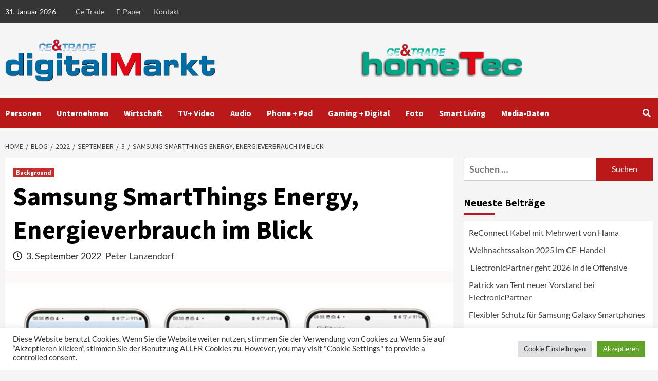

--- FILE ---
content_type: text/html; charset=UTF-8
request_url: https://www.ce-trade.de/blog/2022/09/03/samsung-smartthings-energy-energieverbrauch-im-blick/
body_size: 27927
content:
<!doctype html>
<html lang="de">
<head>
    <meta charset="UTF-8">
    <meta name="viewport" content="width=device-width, initial-scale=1">
    <link rel="profile" href="http://gmpg.org/xfn/11">
    <script>var et_site_url='https://www.ce-trade.de';var et_post_id='15805';function et_core_page_resource_fallback(a,b){"undefined"===typeof b&&(b=a.sheet.cssRules&&0===a.sheet.cssRules.length);b&&(a.onerror=null,a.onload=null,a.href?a.href=et_site_url+"/?et_core_page_resource="+a.id+et_post_id:a.src&&(a.src=et_site_url+"/?et_core_page_resource="+a.id+et_post_id))}
</script><meta name='robots' content='index, follow, max-image-preview:large, max-snippet:-1, max-video-preview:-1' />

	<!-- This site is optimized with the Yoast SEO Premium plugin v26.8 (Yoast SEO v26.8) - https://yoast.com/product/yoast-seo-premium-wordpress/ -->
	<title>Samsung SmartThings Energy, Energieverbrauch im Blick - CE-Trade</title>
	<meta name="description" content="Für Samsung stand die IFA 2022 unter dem Motto „Do the SmartThings“. Eine Hauptrolle im vernetzten Zuhause kann künftig SmartThings Energy spielen. " />
	<link rel="canonical" href="https://www.ce-trade.de/blog/2022/09/03/samsung-smartthings-energy-energieverbrauch-im-blick/" />
	<meta property="og:locale" content="de_DE" />
	<meta property="og:type" content="article" />
	<meta property="og:title" content="Samsung SmartThings Energy, Energieverbrauch im Blick" />
	<meta property="og:description" content="Für Samsung stand die IFA 2022 unter dem Motto „Do the SmartThings“. Eine Hauptrolle im vernetzten Zuhause kann künftig SmartThings Energy spielen. " />
	<meta property="og:url" content="https://www.ce-trade.de/blog/2022/09/03/samsung-smartthings-energy-energieverbrauch-im-blick/" />
	<meta property="og:site_name" content="CE-Trade" />
	<meta property="article:published_time" content="2022-09-03T09:42:58+00:00" />
	<meta property="article:modified_time" content="2022-09-03T09:43:14+00:00" />
	<meta property="og:image" content="https://www.ce-trade.de/wp-content/uploads/2022/09/Samsung-Smart-Things.jpg" />
	<meta property="og:image:width" content="1024" />
	<meta property="og:image:height" content="768" />
	<meta property="og:image:type" content="image/jpeg" />
	<meta name="author" content="Peter Lanzendorf" />
	<meta name="twitter:card" content="summary_large_image" />
	<meta name="twitter:label1" content="Verfasst von" />
	<meta name="twitter:data1" content="Peter Lanzendorf" />
	<meta name="twitter:label2" content="Geschätzte Lesezeit" />
	<meta name="twitter:data2" content="4 Minuten" />
	<script type="application/ld+json" class="yoast-schema-graph">{"@context":"https://schema.org","@graph":[{"@type":"Article","@id":"https://www.ce-trade.de/blog/2022/09/03/samsung-smartthings-energy-energieverbrauch-im-blick/#article","isPartOf":{"@id":"https://www.ce-trade.de/blog/2022/09/03/samsung-smartthings-energy-energieverbrauch-im-blick/"},"author":{"name":"Peter Lanzendorf","@id":"https://www.ce-trade.de/#/schema/person/510f779ad73355a77d770333da77cee9"},"headline":"Samsung SmartThings Energy, Energieverbrauch im Blick","datePublished":"2022-09-03T09:42:58+00:00","dateModified":"2022-09-03T09:43:14+00:00","mainEntityOfPage":{"@id":"https://www.ce-trade.de/blog/2022/09/03/samsung-smartthings-energy-energieverbrauch-im-blick/"},"wordCount":766,"publisher":{"@id":"https://www.ce-trade.de/#organization"},"image":{"@id":"https://www.ce-trade.de/blog/2022/09/03/samsung-smartthings-energy-energieverbrauch-im-blick/#primaryimage"},"thumbnailUrl":"https://www.ce-trade.de/wp-content/uploads/2022/09/Samsung-Smart-Things.jpg","keywords":["Samsung"],"articleSection":["Background"],"inLanguage":"de"},{"@type":"WebPage","@id":"https://www.ce-trade.de/blog/2022/09/03/samsung-smartthings-energy-energieverbrauch-im-blick/","url":"https://www.ce-trade.de/blog/2022/09/03/samsung-smartthings-energy-energieverbrauch-im-blick/","name":"Samsung SmartThings Energy, Energieverbrauch im Blick - CE-Trade","isPartOf":{"@id":"https://www.ce-trade.de/#website"},"primaryImageOfPage":{"@id":"https://www.ce-trade.de/blog/2022/09/03/samsung-smartthings-energy-energieverbrauch-im-blick/#primaryimage"},"image":{"@id":"https://www.ce-trade.de/blog/2022/09/03/samsung-smartthings-energy-energieverbrauch-im-blick/#primaryimage"},"thumbnailUrl":"https://www.ce-trade.de/wp-content/uploads/2022/09/Samsung-Smart-Things.jpg","datePublished":"2022-09-03T09:42:58+00:00","dateModified":"2022-09-03T09:43:14+00:00","description":"Für Samsung stand die IFA 2022 unter dem Motto „Do the SmartThings“. Eine Hauptrolle im vernetzten Zuhause kann künftig SmartThings Energy spielen. ","breadcrumb":{"@id":"https://www.ce-trade.de/blog/2022/09/03/samsung-smartthings-energy-energieverbrauch-im-blick/#breadcrumb"},"inLanguage":"de","potentialAction":[{"@type":"ReadAction","target":["https://www.ce-trade.de/blog/2022/09/03/samsung-smartthings-energy-energieverbrauch-im-blick/"]}]},{"@type":"ImageObject","inLanguage":"de","@id":"https://www.ce-trade.de/blog/2022/09/03/samsung-smartthings-energy-energieverbrauch-im-blick/#primaryimage","url":"https://www.ce-trade.de/wp-content/uploads/2022/09/Samsung-Smart-Things.jpg","contentUrl":"https://www.ce-trade.de/wp-content/uploads/2022/09/Samsung-Smart-Things.jpg","width":1024,"height":768,"caption":"Sansung SmartThings Verbrauchskontrolle"},{"@type":"BreadcrumbList","@id":"https://www.ce-trade.de/blog/2022/09/03/samsung-smartthings-energy-energieverbrauch-im-blick/#breadcrumb","itemListElement":[{"@type":"ListItem","position":1,"name":"Startseite","item":"https://www.ce-trade.de/"},{"@type":"ListItem","position":2,"name":"Blog","item":"https://www.ce-trade.de/blog-2/"},{"@type":"ListItem","position":3,"name":"Samsung SmartThings Energy, Energieverbrauch im Blick"}]},{"@type":"WebSite","@id":"https://www.ce-trade.de/#website","url":"https://www.ce-trade.de/","name":"CE-Trade","description":"Comsumer Electronics","publisher":{"@id":"https://www.ce-trade.de/#organization"},"potentialAction":[{"@type":"SearchAction","target":{"@type":"EntryPoint","urlTemplate":"https://www.ce-trade.de/?s={search_term_string}"},"query-input":{"@type":"PropertyValueSpecification","valueRequired":true,"valueName":"search_term_string"}}],"inLanguage":"de"},{"@type":"Organization","@id":"https://www.ce-trade.de/#organization","name":"CE-Trade","url":"https://www.ce-trade.de/","logo":{"@type":"ImageObject","inLanguage":"de","@id":"https://www.ce-trade.de/#/schema/logo/image/","url":"https://www.ce-trade.de/wp-content/uploads/2022/01/ceTrade-Digitalmarkt-2022.png","contentUrl":"https://www.ce-trade.de/wp-content/uploads/2022/01/ceTrade-Digitalmarkt-2022.png","width":537,"height":110,"caption":"CE-Trade"},"image":{"@id":"https://www.ce-trade.de/#/schema/logo/image/"}},{"@type":"Person","@id":"https://www.ce-trade.de/#/schema/person/510f779ad73355a77d770333da77cee9","name":"Peter Lanzendorf","sameAs":["http://www.ce-trade.de"],"url":"https://www.ce-trade.de/blog/author/peterlanzendorf/"}]}</script>
	<!-- / Yoast SEO Premium plugin. -->


<link rel="alternate" type="application/rss+xml" title="CE-Trade &raquo; Feed" href="https://www.ce-trade.de/feed/" />
<link rel="alternate" type="application/rss+xml" title="CE-Trade &raquo; Kommentar-Feed" href="https://www.ce-trade.de/comments/feed/" />
<link rel="alternate" title="oEmbed (JSON)" type="application/json+oembed" href="https://www.ce-trade.de/wp-json/oembed/1.0/embed?url=https%3A%2F%2Fwww.ce-trade.de%2Fblog%2F2022%2F09%2F03%2Fsamsung-smartthings-energy-energieverbrauch-im-blick%2F" />
<link rel="alternate" title="oEmbed (XML)" type="text/xml+oembed" href="https://www.ce-trade.de/wp-json/oembed/1.0/embed?url=https%3A%2F%2Fwww.ce-trade.de%2Fblog%2F2022%2F09%2F03%2Fsamsung-smartthings-energy-energieverbrauch-im-blick%2F&#038;format=xml" />
<!-- www.ce-trade.de is managing ads with Advanced Ads 2.0.12 – https://wpadvancedads.com/ --><script id="trade-ready">
			window.advanced_ads_ready=function(e,a){a=a||"complete";var d=function(e){return"interactive"===a?"loading"!==e:"complete"===e};d(document.readyState)?e():document.addEventListener("readystatechange",(function(a){d(a.target.readyState)&&e()}),{once:"interactive"===a})},window.advanced_ads_ready_queue=window.advanced_ads_ready_queue||[];		</script>
		<style id='wp-img-auto-sizes-contain-inline-css' type='text/css'>
img:is([sizes=auto i],[sizes^="auto," i]){contain-intrinsic-size:3000px 1500px}
/*# sourceURL=wp-img-auto-sizes-contain-inline-css */
</style>
<style id='wp-emoji-styles-inline-css' type='text/css'>

	img.wp-smiley, img.emoji {
		display: inline !important;
		border: none !important;
		box-shadow: none !important;
		height: 1em !important;
		width: 1em !important;
		margin: 0 0.07em !important;
		vertical-align: -0.1em !important;
		background: none !important;
		padding: 0 !important;
	}
/*# sourceURL=wp-emoji-styles-inline-css */
</style>
<style id='wp-block-library-inline-css' type='text/css'>
:root{--wp-block-synced-color:#7a00df;--wp-block-synced-color--rgb:122,0,223;--wp-bound-block-color:var(--wp-block-synced-color);--wp-editor-canvas-background:#ddd;--wp-admin-theme-color:#007cba;--wp-admin-theme-color--rgb:0,124,186;--wp-admin-theme-color-darker-10:#006ba1;--wp-admin-theme-color-darker-10--rgb:0,107,160.5;--wp-admin-theme-color-darker-20:#005a87;--wp-admin-theme-color-darker-20--rgb:0,90,135;--wp-admin-border-width-focus:2px}@media (min-resolution:192dpi){:root{--wp-admin-border-width-focus:1.5px}}.wp-element-button{cursor:pointer}:root .has-very-light-gray-background-color{background-color:#eee}:root .has-very-dark-gray-background-color{background-color:#313131}:root .has-very-light-gray-color{color:#eee}:root .has-very-dark-gray-color{color:#313131}:root .has-vivid-green-cyan-to-vivid-cyan-blue-gradient-background{background:linear-gradient(135deg,#00d084,#0693e3)}:root .has-purple-crush-gradient-background{background:linear-gradient(135deg,#34e2e4,#4721fb 50%,#ab1dfe)}:root .has-hazy-dawn-gradient-background{background:linear-gradient(135deg,#faaca8,#dad0ec)}:root .has-subdued-olive-gradient-background{background:linear-gradient(135deg,#fafae1,#67a671)}:root .has-atomic-cream-gradient-background{background:linear-gradient(135deg,#fdd79a,#004a59)}:root .has-nightshade-gradient-background{background:linear-gradient(135deg,#330968,#31cdcf)}:root .has-midnight-gradient-background{background:linear-gradient(135deg,#020381,#2874fc)}:root{--wp--preset--font-size--normal:16px;--wp--preset--font-size--huge:42px}.has-regular-font-size{font-size:1em}.has-larger-font-size{font-size:2.625em}.has-normal-font-size{font-size:var(--wp--preset--font-size--normal)}.has-huge-font-size{font-size:var(--wp--preset--font-size--huge)}:root .has-text-align-center{text-align:center}:root .has-text-align-left{text-align:left}:root .has-text-align-right{text-align:right}.has-fit-text{white-space:nowrap!important}#end-resizable-editor-section{display:none}.aligncenter{clear:both}.items-justified-left{justify-content:flex-start}.items-justified-center{justify-content:center}.items-justified-right{justify-content:flex-end}.items-justified-space-between{justify-content:space-between}.screen-reader-text{word-wrap:normal!important;border:0;clip-path:inset(50%);height:1px;margin:-1px;overflow:hidden;padding:0;position:absolute;width:1px}.screen-reader-text:focus{background-color:#ddd;clip-path:none;color:#444;display:block;font-size:1em;height:auto;left:5px;line-height:normal;padding:15px 23px 14px;text-decoration:none;top:5px;width:auto;z-index:100000}html :where(.has-border-color){border-style:solid}html :where([style*=border-top-color]){border-top-style:solid}html :where([style*=border-right-color]){border-right-style:solid}html :where([style*=border-bottom-color]){border-bottom-style:solid}html :where([style*=border-left-color]){border-left-style:solid}html :where([style*=border-width]){border-style:solid}html :where([style*=border-top-width]){border-top-style:solid}html :where([style*=border-right-width]){border-right-style:solid}html :where([style*=border-bottom-width]){border-bottom-style:solid}html :where([style*=border-left-width]){border-left-style:solid}html :where(img[class*=wp-image-]){height:auto;max-width:100%}:where(figure){margin:0 0 1em}html :where(.is-position-sticky){--wp-admin--admin-bar--position-offset:var(--wp-admin--admin-bar--height,0px)}@media screen and (max-width:600px){html :where(.is-position-sticky){--wp-admin--admin-bar--position-offset:0px}}

/*# sourceURL=wp-block-library-inline-css */
</style><style id='wp-block-heading-inline-css' type='text/css'>
h1:where(.wp-block-heading).has-background,h2:where(.wp-block-heading).has-background,h3:where(.wp-block-heading).has-background,h4:where(.wp-block-heading).has-background,h5:where(.wp-block-heading).has-background,h6:where(.wp-block-heading).has-background{padding:1.25em 2.375em}h1.has-text-align-left[style*=writing-mode]:where([style*=vertical-lr]),h1.has-text-align-right[style*=writing-mode]:where([style*=vertical-rl]),h2.has-text-align-left[style*=writing-mode]:where([style*=vertical-lr]),h2.has-text-align-right[style*=writing-mode]:where([style*=vertical-rl]),h3.has-text-align-left[style*=writing-mode]:where([style*=vertical-lr]),h3.has-text-align-right[style*=writing-mode]:where([style*=vertical-rl]),h4.has-text-align-left[style*=writing-mode]:where([style*=vertical-lr]),h4.has-text-align-right[style*=writing-mode]:where([style*=vertical-rl]),h5.has-text-align-left[style*=writing-mode]:where([style*=vertical-lr]),h5.has-text-align-right[style*=writing-mode]:where([style*=vertical-rl]),h6.has-text-align-left[style*=writing-mode]:where([style*=vertical-lr]),h6.has-text-align-right[style*=writing-mode]:where([style*=vertical-rl]){rotate:180deg}
/*# sourceURL=https://www.ce-trade.de/wp-content/plugins/gutenberg/build/styles/block-library/heading/style.min.css */
</style>
<style id='wp-block-paragraph-inline-css' type='text/css'>
.is-small-text{font-size:.875em}.is-regular-text{font-size:1em}.is-large-text{font-size:2.25em}.is-larger-text{font-size:3em}.has-drop-cap:not(:focus):first-letter{float:left;font-size:8.4em;font-style:normal;font-weight:100;line-height:.68;margin:.05em .1em 0 0;text-transform:uppercase}body.rtl .has-drop-cap:not(:focus):first-letter{float:none;margin-left:.1em}p.has-drop-cap.has-background{overflow:hidden}:root :where(p.has-background){padding:1.25em 2.375em}:where(p.has-text-color:not(.has-link-color)) a{color:inherit}p.has-text-align-left[style*="writing-mode:vertical-lr"],p.has-text-align-right[style*="writing-mode:vertical-rl"]{rotate:180deg}
/*# sourceURL=https://www.ce-trade.de/wp-content/plugins/gutenberg/build/styles/block-library/paragraph/style.min.css */
</style>
<style id='global-styles-inline-css' type='text/css'>
:root{--wp--preset--aspect-ratio--square: 1;--wp--preset--aspect-ratio--4-3: 4/3;--wp--preset--aspect-ratio--3-4: 3/4;--wp--preset--aspect-ratio--3-2: 3/2;--wp--preset--aspect-ratio--2-3: 2/3;--wp--preset--aspect-ratio--16-9: 16/9;--wp--preset--aspect-ratio--9-16: 9/16;--wp--preset--color--black: #000000;--wp--preset--color--cyan-bluish-gray: #abb8c3;--wp--preset--color--white: #ffffff;--wp--preset--color--pale-pink: #f78da7;--wp--preset--color--vivid-red: #cf2e2e;--wp--preset--color--luminous-vivid-orange: #ff6900;--wp--preset--color--luminous-vivid-amber: #fcb900;--wp--preset--color--light-green-cyan: #7bdcb5;--wp--preset--color--vivid-green-cyan: #00d084;--wp--preset--color--pale-cyan-blue: #8ed1fc;--wp--preset--color--vivid-cyan-blue: #0693e3;--wp--preset--color--vivid-purple: #9b51e0;--wp--preset--gradient--vivid-cyan-blue-to-vivid-purple: linear-gradient(135deg,rgb(6,147,227) 0%,rgb(155,81,224) 100%);--wp--preset--gradient--light-green-cyan-to-vivid-green-cyan: linear-gradient(135deg,rgb(122,220,180) 0%,rgb(0,208,130) 100%);--wp--preset--gradient--luminous-vivid-amber-to-luminous-vivid-orange: linear-gradient(135deg,rgb(252,185,0) 0%,rgb(255,105,0) 100%);--wp--preset--gradient--luminous-vivid-orange-to-vivid-red: linear-gradient(135deg,rgb(255,105,0) 0%,rgb(207,46,46) 100%);--wp--preset--gradient--very-light-gray-to-cyan-bluish-gray: linear-gradient(135deg,rgb(238,238,238) 0%,rgb(169,184,195) 100%);--wp--preset--gradient--cool-to-warm-spectrum: linear-gradient(135deg,rgb(74,234,220) 0%,rgb(151,120,209) 20%,rgb(207,42,186) 40%,rgb(238,44,130) 60%,rgb(251,105,98) 80%,rgb(254,248,76) 100%);--wp--preset--gradient--blush-light-purple: linear-gradient(135deg,rgb(255,206,236) 0%,rgb(152,150,240) 100%);--wp--preset--gradient--blush-bordeaux: linear-gradient(135deg,rgb(254,205,165) 0%,rgb(254,45,45) 50%,rgb(107,0,62) 100%);--wp--preset--gradient--luminous-dusk: linear-gradient(135deg,rgb(255,203,112) 0%,rgb(199,81,192) 50%,rgb(65,88,208) 100%);--wp--preset--gradient--pale-ocean: linear-gradient(135deg,rgb(255,245,203) 0%,rgb(182,227,212) 50%,rgb(51,167,181) 100%);--wp--preset--gradient--electric-grass: linear-gradient(135deg,rgb(202,248,128) 0%,rgb(113,206,126) 100%);--wp--preset--gradient--midnight: linear-gradient(135deg,rgb(2,3,129) 0%,rgb(40,116,252) 100%);--wp--preset--font-size--small: 13px;--wp--preset--font-size--medium: 20px;--wp--preset--font-size--large: 36px;--wp--preset--font-size--x-large: 42px;--wp--preset--spacing--20: 0.44rem;--wp--preset--spacing--30: 0.67rem;--wp--preset--spacing--40: 1rem;--wp--preset--spacing--50: 1.5rem;--wp--preset--spacing--60: 2.25rem;--wp--preset--spacing--70: 3.38rem;--wp--preset--spacing--80: 5.06rem;--wp--preset--shadow--natural: 6px 6px 9px rgba(0, 0, 0, 0.2);--wp--preset--shadow--deep: 12px 12px 50px rgba(0, 0, 0, 0.4);--wp--preset--shadow--sharp: 6px 6px 0px rgba(0, 0, 0, 0.2);--wp--preset--shadow--outlined: 6px 6px 0px -3px rgb(255, 255, 255), 6px 6px rgb(0, 0, 0);--wp--preset--shadow--crisp: 6px 6px 0px rgb(0, 0, 0);}:where(body) { margin: 0; }:where(.is-layout-flex){gap: 0.5em;}:where(.is-layout-grid){gap: 0.5em;}body .is-layout-flex{display: flex;}.is-layout-flex{flex-wrap: wrap;align-items: center;}.is-layout-flex > :is(*, div){margin: 0;}body .is-layout-grid{display: grid;}.is-layout-grid > :is(*, div){margin: 0;}body{padding-top: 0px;padding-right: 0px;padding-bottom: 0px;padding-left: 0px;}:root :where(.wp-element-button, .wp-block-button__link){background-color: #32373c;border-width: 0;color: #fff;font-family: inherit;font-size: inherit;font-style: inherit;font-weight: inherit;letter-spacing: inherit;line-height: inherit;padding-top: calc(0.667em + 2px);padding-right: calc(1.333em + 2px);padding-bottom: calc(0.667em + 2px);padding-left: calc(1.333em + 2px);text-decoration: none;text-transform: inherit;}.has-black-color{color: var(--wp--preset--color--black) !important;}.has-cyan-bluish-gray-color{color: var(--wp--preset--color--cyan-bluish-gray) !important;}.has-white-color{color: var(--wp--preset--color--white) !important;}.has-pale-pink-color{color: var(--wp--preset--color--pale-pink) !important;}.has-vivid-red-color{color: var(--wp--preset--color--vivid-red) !important;}.has-luminous-vivid-orange-color{color: var(--wp--preset--color--luminous-vivid-orange) !important;}.has-luminous-vivid-amber-color{color: var(--wp--preset--color--luminous-vivid-amber) !important;}.has-light-green-cyan-color{color: var(--wp--preset--color--light-green-cyan) !important;}.has-vivid-green-cyan-color{color: var(--wp--preset--color--vivid-green-cyan) !important;}.has-pale-cyan-blue-color{color: var(--wp--preset--color--pale-cyan-blue) !important;}.has-vivid-cyan-blue-color{color: var(--wp--preset--color--vivid-cyan-blue) !important;}.has-vivid-purple-color{color: var(--wp--preset--color--vivid-purple) !important;}.has-black-background-color{background-color: var(--wp--preset--color--black) !important;}.has-cyan-bluish-gray-background-color{background-color: var(--wp--preset--color--cyan-bluish-gray) !important;}.has-white-background-color{background-color: var(--wp--preset--color--white) !important;}.has-pale-pink-background-color{background-color: var(--wp--preset--color--pale-pink) !important;}.has-vivid-red-background-color{background-color: var(--wp--preset--color--vivid-red) !important;}.has-luminous-vivid-orange-background-color{background-color: var(--wp--preset--color--luminous-vivid-orange) !important;}.has-luminous-vivid-amber-background-color{background-color: var(--wp--preset--color--luminous-vivid-amber) !important;}.has-light-green-cyan-background-color{background-color: var(--wp--preset--color--light-green-cyan) !important;}.has-vivid-green-cyan-background-color{background-color: var(--wp--preset--color--vivid-green-cyan) !important;}.has-pale-cyan-blue-background-color{background-color: var(--wp--preset--color--pale-cyan-blue) !important;}.has-vivid-cyan-blue-background-color{background-color: var(--wp--preset--color--vivid-cyan-blue) !important;}.has-vivid-purple-background-color{background-color: var(--wp--preset--color--vivid-purple) !important;}.has-black-border-color{border-color: var(--wp--preset--color--black) !important;}.has-cyan-bluish-gray-border-color{border-color: var(--wp--preset--color--cyan-bluish-gray) !important;}.has-white-border-color{border-color: var(--wp--preset--color--white) !important;}.has-pale-pink-border-color{border-color: var(--wp--preset--color--pale-pink) !important;}.has-vivid-red-border-color{border-color: var(--wp--preset--color--vivid-red) !important;}.has-luminous-vivid-orange-border-color{border-color: var(--wp--preset--color--luminous-vivid-orange) !important;}.has-luminous-vivid-amber-border-color{border-color: var(--wp--preset--color--luminous-vivid-amber) !important;}.has-light-green-cyan-border-color{border-color: var(--wp--preset--color--light-green-cyan) !important;}.has-vivid-green-cyan-border-color{border-color: var(--wp--preset--color--vivid-green-cyan) !important;}.has-pale-cyan-blue-border-color{border-color: var(--wp--preset--color--pale-cyan-blue) !important;}.has-vivid-cyan-blue-border-color{border-color: var(--wp--preset--color--vivid-cyan-blue) !important;}.has-vivid-purple-border-color{border-color: var(--wp--preset--color--vivid-purple) !important;}.has-vivid-cyan-blue-to-vivid-purple-gradient-background{background: var(--wp--preset--gradient--vivid-cyan-blue-to-vivid-purple) !important;}.has-light-green-cyan-to-vivid-green-cyan-gradient-background{background: var(--wp--preset--gradient--light-green-cyan-to-vivid-green-cyan) !important;}.has-luminous-vivid-amber-to-luminous-vivid-orange-gradient-background{background: var(--wp--preset--gradient--luminous-vivid-amber-to-luminous-vivid-orange) !important;}.has-luminous-vivid-orange-to-vivid-red-gradient-background{background: var(--wp--preset--gradient--luminous-vivid-orange-to-vivid-red) !important;}.has-very-light-gray-to-cyan-bluish-gray-gradient-background{background: var(--wp--preset--gradient--very-light-gray-to-cyan-bluish-gray) !important;}.has-cool-to-warm-spectrum-gradient-background{background: var(--wp--preset--gradient--cool-to-warm-spectrum) !important;}.has-blush-light-purple-gradient-background{background: var(--wp--preset--gradient--blush-light-purple) !important;}.has-blush-bordeaux-gradient-background{background: var(--wp--preset--gradient--blush-bordeaux) !important;}.has-luminous-dusk-gradient-background{background: var(--wp--preset--gradient--luminous-dusk) !important;}.has-pale-ocean-gradient-background{background: var(--wp--preset--gradient--pale-ocean) !important;}.has-electric-grass-gradient-background{background: var(--wp--preset--gradient--electric-grass) !important;}.has-midnight-gradient-background{background: var(--wp--preset--gradient--midnight) !important;}.has-small-font-size{font-size: var(--wp--preset--font-size--small) !important;}.has-medium-font-size{font-size: var(--wp--preset--font-size--medium) !important;}.has-large-font-size{font-size: var(--wp--preset--font-size--large) !important;}.has-x-large-font-size{font-size: var(--wp--preset--font-size--x-large) !important;}
/*# sourceURL=global-styles-inline-css */
</style>

<style id='classic-theme-styles-inline-css' type='text/css'>
.wp-block-button__link{background-color:#32373c;border-radius:9999px;box-shadow:none;color:#fff;font-size:1.125em;padding:calc(.667em + 2px) calc(1.333em + 2px);text-decoration:none}.wp-block-file__button{background:#32373c;color:#fff}.wp-block-accordion-heading{margin:0}.wp-block-accordion-heading__toggle{background-color:inherit!important;color:inherit!important}.wp-block-accordion-heading__toggle:not(:focus-visible){outline:none}.wp-block-accordion-heading__toggle:focus,.wp-block-accordion-heading__toggle:hover{background-color:inherit!important;border:none;box-shadow:none;color:inherit;padding:var(--wp--preset--spacing--20,1em) 0;text-decoration:none}.wp-block-accordion-heading__toggle:focus-visible{outline:auto;outline-offset:0}
/*# sourceURL=https://www.ce-trade.de/wp-content/plugins/gutenberg/build/styles/block-library/classic.min.css */
</style>
<link rel='stylesheet' id='contact-form-7-css' href='https://www.ce-trade.de/wp-content/plugins/contact-form-7/includes/css/styles.css?ver=6.1.2' type='text/css' media='all' />
<link rel='stylesheet' id='cookie-law-info-css' href='https://www.ce-trade.de/wp-content/plugins/cookie-law-info/legacy/public/css/cookie-law-info-public.css?ver=3.3.5' type='text/css' media='all' />
<link rel='stylesheet' id='cookie-law-info-gdpr-css' href='https://www.ce-trade.de/wp-content/plugins/cookie-law-info/legacy/public/css/cookie-law-info-gdpr.css?ver=3.3.5' type='text/css' media='all' />
<link rel='stylesheet' id='font-awesome-v5-css' href='https://www.ce-trade.de/wp-content/themes/covernews-pro/assets/font-awesome-v5/css/fontawesome-all.min.css?ver=6.9' type='text/css' media='all' />
<link rel='stylesheet' id='bootstrap-css' href='https://www.ce-trade.de/wp-content/themes/covernews-pro/assets/bootstrap/css/bootstrap.min.css?ver=6.9' type='text/css' media='all' />
<link rel='stylesheet' id='slick-css' href='https://www.ce-trade.de/wp-content/themes/covernews-pro/assets/slick/css/slick.css?ver=6.9' type='text/css' media='all' />
<link rel='stylesheet' id='sidr-css' href='https://www.ce-trade.de/wp-content/themes/covernews-pro/assets/sidr/css/jquery.sidr.dark.css?ver=6.9' type='text/css' media='all' />
<link rel='stylesheet' id='magnific-popup-css' href='https://www.ce-trade.de/wp-content/themes/covernews-pro/assets/magnific-popup/magnific-popup.css?ver=6.9' type='text/css' media='all' />
<link rel='stylesheet' id='sliderpro-css' href='https://www.ce-trade.de/wp-content/themes/covernews-pro/assets/slider-pro/css/slider-pro.min.css?ver=6.9' type='text/css' media='all' />
<link rel='stylesheet' id='covernews-google-fonts-css' href='https://www.ce-trade.de/wp-content/uploads/fonts/f55a56a6cdd011f6ec464fdcdaf18c50/font.css?v=1666166764' type='text/css' media='all' />
<link rel='stylesheet' id='covernews-style-css' href='https://www.ce-trade.de/wp-content/themes/covernews-pro/style.css?ver=2.5.1' type='text/css' media='all' />
<style id='covernews-style-inline-css' type='text/css'>


                body .top-masthead {
        background: #353535;
        }


    
            body .top-masthead,
        body .top-masthead .top-navigation a:hover,
        body .top-masthead .top-navigation a {
        color: #ffffff;

        }

    
            body .offcanvas-menu span,
        body .primary-color {
        background-color: #2a2a2a;
        }

        body{
        color: #2a2a2a;
        }
    
            body .secondary-color,
        body button,
        body input[type="button"],
        body input[type="reset"],
        body input[type="submit"],
        body .site-content .search-form .search-submit,
        body .site-footer .search-form .search-submit,
        body .main-navigation,
        body .em-post-format i,
        body span.header-after:after,
        body #secondary .widget-title span:after,
        body .af-tabs.nav-tabs > li > a.active:after,
        body .af-tabs.nav-tabs > li > a:hover:after,
        body .exclusive-posts .exclusive-now,
        body span.trending-no,
        body .tagcloud a:hover{
        background: #bb1919;
        }


        body.dark .latest-posts-full .header-details-wrapper .entry-title a:hover,
        body.dark .entry-title a:visited:hover,
        body.dark .entry-title a:hover,
        body.dark h3.article-title.article-title-1 a:visited:hover,
        body.dark h3.article-title.article-title-1 a:hover,
        body.dark .trending-posts-carousel h3.article-title a:visited:hover,
        body.dark .trending-posts-carousel h3.article-title a:hover,
        body.dark .exclusive-slides a:visited:hover,
        body.dark .exclusive-slides a:hover,
        body.dark .article-title.article-title-1 a:visited:hover,
        body.dark .article-title.article-title-1 a:hover,
        body.dark .article-title a:visited:hover,
        body.dark .article-title a:hover

        #wp-calendar caption,
        #wp-calendar td#today,
        .entry-title a:visited:hover,
        .entry-title a:hover,
        h3.article-title.article-title-1 a:visited:hover,
        h3.article-title.article-title-1 a:hover,
        .trending-posts-carousel h3.article-title a:visited:hover,
        .trending-posts-carousel h3.article-title a:hover,
        .exclusive-slides a:visited:hover,
        .exclusive-slides a:hover,
        .article-title.article-title-1 a:visited:hover,
        .article-title.article-title-1 a:hover,
        .article-title a:visited:hover,
        .article-title a:hover,
        body a:hover,
        body a:focus,
        body a:active,
        body .figure-categories-2 .cat-links a
        {
        color: #bb1919;
        }


        body #loader:after {

        border-left-color: #bb1919;

        }


    

        

        a{
        color: #404040;

        }

        .af-tabs.nav-tabs > li.active > a,
        .af-tabs.nav-tabs > li:hover > a,
        .af-tabs.nav-tabs > li:focus > a{
        color: #404040;
        }

        .social-widget-menu ul li a,
        .em-author-details ul li a,
        .tagcloud a {
        border-color: #404040;
        }

        a:visited{
        color: #404040;
        }
    
            body h1,
        body h2,
        body h2 span,
        body h3,
        body h4,
        body h5,
        body h6,
        body #primary .widget-title,
        body .af-tabs.nav-tabs > li.active > a, .af-tabs.nav-tabs > li:hover > a, .af-tabs.nav-tabs > li:focus > a{
        color: #000000;

        }
    
            body h1,
        body h2,
        body h2 span,
        body h3,
        body h4,
        body h5,
        body h6 {
        line-height: 1.3;
        }
    
    
        body .header-layout-2 .site-header .main-navigation.aft-sticky-navigation .site-branding .site-title a,
        body .main-navigation.aft-sticky-navigation span.af-mobile-site-title-wrap .site-title a,
        body .main-navigation .menu ul.menu-desktop > li > a:visited,
        body .main-navigation .menu ul.menu-desktop > li > a .fa-angle-down,
        body .main-navigation .menu ul.menu-desktop > li > a,
        body .search-icon,
        body .search-icon:visited,
        body .search-icon:hover,
        body .search-icon:focus,
        body .search-icon:active
        {
            color: #ffffff;
        }
        
        body .search-overlay.reveal-search .search-icon i.fa.fa-search:before,
        body .search-overlay.reveal-search .search-icon i.fa.fa-search:after,
        body .ham,
        body .ham:before, 
        body .ham:after,
        body .main-navigation ul>li>a:after
        {
        background-color: #ffffff;
        }
        @media only screen and (max-width: 991px) {
            .navigation-container ul li a{
                color: #ffffff;
            }
            .main-navigation .menu .menu-mobile li a button:before, 
            .main-navigation .menu .menu-mobile li a button:after{
                background-color: #ffffff;
            }
        }
    
    
        body span.menu-description
        {
        background: #353535;
        }

    
    
        body span.menu-description
        {
        color: #ffffff;
        }

    

    
        body h3.article-title.article-title-1 a,
        body .trending-posts-carousel h3.article-title a,
        body .exclusive-slides a
        {
        color: #404040;
        }

        body h3.article-title.article-title-1 a:visited,
        body .trending-posts-carousel h3.article-title a:visited,
        body .exclusive-slides a:visited
        {
        color: #404040;
        }

    
            body.dark .categorized-story .title-heading .article-title-2 a:visited:hover,
        body.dark .categorized-story .title-heading .article-title-2 a,
        body .categorized-story .title-heading .article-title-2 a:visited:hover,
        body .categorized-story .title-heading .article-title-2 a,
        body.dark .full-plus-list .spotlight-post:first-of-type figcaption h3 a:hover,
        body .full-plus-list .spotlight-post:first-of-type figcaption h3 a:hover,
        body.dark .slider-figcaption-1 .article-title a:visited:hover,
        body.dark .slider-figcaption-1 .article-title a:hover,
        .slider-figcaption-1 .article-title a:visited:hover,
        .slider-figcaption-1 .article-title a:hover,
        body .slider-figcaption-1 .slide-title a,
        body .categorized-story .title-heading .article-title-2 a,
        body .full-plus-list .spotlight-post:first-of-type figcaption h3 a{
        color: #ffffff;
        }

        body .slider-figcaption-1 .slide-title a:visited,
        body .categorized-story .title-heading .article-title-2 a:visited,
        body .full-plus-list .spotlight-post:first-of-type figcaption h3 a:visited{
        color: #ffffff;
        }


    
            body .figure-categories-bg .em-post-format:before{
        background: #ffffff;
        }
        body span.trending-no,
        body .em-post-format{
        color: #ffffff;
        }

    

            body,
        body button,
        body input,
        body select,
        body optgroup,
        body textarea {
        font-family: Lato;
        }

    
            body h1,
        body h2,
        body h3,
        body h4,
        body h5,
        body h6,
        body .main-navigation a,
        body .font-family-1,
        body .site-description,
        body .trending-posts-line,
        body .exclusive-posts,
        body .widget-title,
        body .em-widget-subtitle,
        body .grid-item-metadata .item-metadata,
        body .af-navcontrols .slide-count,
        body .figure-categories .cat-links,
        body .nav-links a {
        font-family: Source Sans Pro;
        }

    

            .article-title, .site-branding .site-title, .main-navigation .menu ul li a, .slider-figcaption .slide-title {
        letter-spacing: 0px;
        line-height: 1.3;
        }

            <!--        category color starts-->

    
        body .figure-categories .cat-links a.category-color-1 {
        background-color: #bb1919;
        }

        body .trending-story .figure-categories .cat-links a.covernews-categories.category-color-1,
        body .list .spotlight-post .figure-categories .cat-links a.covernews-categories.category-color-1,
        body .full-plus-list .spotlight-post .figure-categories .cat-links a.covernews-categories.category-color-1,
        body .covernews_tabbed_posts_widget .figure-categories .cat-links a.covernews-categories.category-color-1,
        body .trending-posts-vertical-carousel .figure-categories .cat-links a.covernews-categories.category-color-1

        {
        color: #bb1919;
        }

        body .full-plus-list .spotlight-post:first-of-type .figure-categories .cat-links a.covernews-categories.category-color-1,
        body .full-plus-list .spotlight-post:first-of-type .figure-categories .cat-links a.covernews-categories,
        body .figure-categories .cat-links a.covernews-categories
        {
        color: #ffffff;
        background-color: #bb1919;
        }

        body span.header-after.category-color-1:after{
        background: #bb1919;
        }

    

    
        body .figure-categories .cat-links a.category-color-2 {
        background-color: #2a4051;
        }

        body .trending-story .figure-categories .cat-links a.covernews-categories.category-color-2,
        body .list .spotlight-post .figure-categories .cat-links a.covernews-categories.category-color-2,
        body .full-plus-list .spotlight-post .figure-categories .cat-links a.covernews-categories.category-color-2,
        body .covernews_tabbed_posts_widget .figure-categories .cat-links a.covernews-categories.category-color-2,
        body .trending-posts-vertical-carousel .figure-categories .cat-links a.covernews-categories.category-color-2
        {
        color: #2a4051;
        }

        body .full-plus-list .spotlight-post:first-of-type .figure-categories .cat-links a.covernews-categories.category-color-2{
        color: #ffffff;
        background-color: #2a4051;
        }

        body span.header-after.category-color-2:after{
        background: #2a4051;
        }
    
    
        body .figure-categories .cat-links a.category-color-3 {
        background-color: #d60000;
        }

        body .trending-story .figure-categories .cat-links a.covernews-categories.category-color-3,
        body .list .spotlight-post .figure-categories .cat-links a.covernews-categories.category-color-3,
        body .full-plus-list .spotlight-post .figure-categories .cat-links a.covernews-categories.category-color-3,
        body .covernews_tabbed_posts_widget .figure-categories .cat-links a.covernews-categories.category-color-3,
        body .trending-posts-vertical-carousel .figure-categories .cat-links a.covernews-categories.category-color-3
        {
        color: #d60000;
        }

        body .full-plus-list .spotlight-post:first-of-type .figure-categories .cat-links a.covernews-categories.category-color-3{
        color: #ffffff;
        background-color: #d60000;
        }

        body span.header-after.category-color-3:after{
        background: #d60000;
        }
    
    
        body .figure-categories .cat-links a.category-color-4 {
        background-color: #1e73be;
        }

        body .trending-story .figure-categories .cat-links a.covernews-categories.category-color-4,
        body .list .spotlight-post .figure-categories .cat-links a.covernews-categories.category-color-4,
        body .full-plus-list .spotlight-post .figure-categories .cat-links a.covernews-categories.category-color-4,
        body .covernews_tabbed_posts_widget .figure-categories .cat-links a.covernews-categories.category-color-4,
        body .trending-posts-vertical-carousel .figure-categories .cat-links a.covernews-categories.category-color-4
        {
        color: #1e73be;
        }

        body .full-plus-list .spotlight-post:first-of-type .figure-categories .cat-links a.covernews-categories.category-color-4{
        color: #ffffff;
        background-color: #1e73be;
        }

        body span.header-after.category-color-4:after{
        background: #1e73be;
        }
    
    
        body .figure-categories .cat-links a.category-color-5 {
        background-color: #f99500;
        }

        body .trending-story .figure-categories .cat-links a.covernews-categories.category-color-5,
        body .list .spotlight-post .figure-categories .cat-links a.covernews-categories.category-color-5,
        body .full-plus-list .spotlight-post .figure-categories .cat-links a.covernews-categories.category-color-5,
        body .covernews_tabbed_posts_widget .figure-categories .cat-links a.covernews-categories.category-color-5,
        body .trending-posts-vertical-carousel .figure-categories .cat-links a.covernews-categories.category-color-5
        {
        color: #f99500;
        }

        body .full-plus-list .spotlight-post:first-of-type .figure-categories .cat-links a.covernews-categories.category-color-5{
        color: #ffffff;
        background-color: #f99500;
        }

        body span.header-after.category-color-5:after{
        background: #f99500;
        }
    
    
        body .figure-categories .cat-links a.category-color-6 {
        background-color: #61c436;
        }

        body .trending-story .figure-categories .cat-links a.covernews-categories.category-color-6,
        body .list .spotlight-post .figure-categories .cat-links a.covernews-categories.category-color-6,
        body .full-plus-list .spotlight-post .figure-categories .cat-links a.covernews-categories.category-color-6,
        body .covernews_tabbed_posts_widget .figure-categories .cat-links a.covernews-categories.category-color-6,
        body .trending-posts-vertical-carousel .figure-categories .cat-links a.covernews-categories.category-color-6
        {
        color: #61c436;
        }

        body .full-plus-list .spotlight-post:first-of-type .figure-categories .cat-links a.covernews-categories.category-color-6{
        color: #ffffff;
        background-color: #61c436;
        }

        body span.header-after.category-color-6:after{
        background: #61c436;
        }
    
    
        body .figure-categories .cat-links a.category-color-7 {
        background-color: #a66bbe;
        }

        body .trending-story .figure-categories .cat-links a.covernews-categories.category-color-7,
        body .list .spotlight-post .figure-categories .cat-links a.covernews-categories.category-color-7,
        body .full-plus-list .spotlight-post .figure-categories .cat-links a.covernews-categories.category-color-7,
        body .covernews_tabbed_posts_widget .figure-categories .cat-links a.covernews-categories.category-color-7,
        body .trending-posts-vertical-carousel .figure-categories .cat-links a.covernews-categories.category-color-7
        {
        color: #a66bbe;
        }

        body .full-plus-list .spotlight-post:first-of-type .figure-categories .cat-links a.covernews-categories.category-color-7{
        color: #ffffff;
        background-color: #a66bbe;
        }

        body span.header-after.category-color-7:after{
        background: #a66bbe;
        }
    
    
        body .figure-categories .cat-links a.category-color-8 {
        background-color: #ffffff;
        color: #404040;
        }

        body .trending-story .figure-categories .cat-links a.covernews-categories.category-color-8,
        body .list .spotlight-post .figure-categories .cat-links a.covernews-categories.category-color-8,
        body .full-plus-list .spotlight-post .figure-categories .cat-links a.covernews-categories.category-color-8,
        body .covernews_tabbed_posts_widget .figure-categories .cat-links a.covernews-categories.category-color-8,
        body .trending-posts-vertical-carousel .figure-categories .cat-links a.covernews-categories.category-color-8
        {
        color: #404040;
        }

        body .full-plus-list .spotlight-post:first-of-type .figure-categories .cat-links a.covernews-categories.category-color-8{
        color: #404040;
        background-color: #ffffff;
        }

        body span.header-after.category-color-8:after{
        background: #ffffff;
        color: #404040;
        }
    
            body .site-footer .primary-footer{
        background: #1f2125;

        }

    
            body .site-footer,
        body .site-footer .widget-title span,
        body .site-footer .site-title a,
        body .site-footer .site-description,
        body .site-footer a {
        color: #ffffff;

        }

        .site-footer .social-widget-menu ul li a,
        .site-footer .em-author-details ul li a,
        .site-footer .tagcloud a
        {
        border-color: #ffffff;
        }

        .site-footer a:visited {
        color: #ffffff;
        }


    
                body .site-info {
        background: #bb1919;

        }

    
            body .site-info,
        body .site-info a {
        color: #ffffff;

        }

    
                body .mailchimp-block {
        background: #1f2f3f;

        }
    

            body .mc4wp-form-fields input[type="text"], body .mc4wp-form-fields input[type="email"] {
        border-color: #4d5b73;

    }
        
    
            @media only screen and (min-width: 1025px) and (max-width: 1599px) {
            body .covernews_posts_slider_widget .slider-figcaption .slide-title,
            body .af-main-banner .slider-figcaption .slide-title {
            font-size: 35px;
            }
        }


    

    
        body,
        button,
        input,
        select,
        optgroup,
        textarea,
        body .entry-content-wrap,
        

        {
        font-size: 18px;
        }

        blockquote{
            font-size: calc(18px + 20%);
        }

    
    
        body blockquote cite,
        body .nav-previous a,
        body .nav-next a,
        body .af-tabs.nav-tabs > li > a,
        body #secondary .af-tabs.nav-tabs > li > a,
        body #primary .af-tabs.nav-tabs > li > a,
        body footer .widget-title,
        body #secondary .widget-title span,
        body span.header-after
        {
        font-size: 20px;
        }

    
    
        body .covernews_single_col_categorised_posts .article-title,
        body .full .spotlight-post figcaption h3 a,
        body .full-plus-list .spotlight-post:first-of-type figcaption h3 a,
        body .categorized-story .title-heading .article-title-2
        {
        font-size: 18px;
        }

        @media only screen and (max-width: 767px){
            body .covernews_single_col_categorised_posts .article-title,
            body .full .spotlight-post figcaption h3 a,
            body .covernews_posts_slider_widget .slider-figcaption .slide-title,
            body .full-plus-list .spotlight-post:first-of-type figcaption h3 a,
            body .categorized-story .title-heading .article-title-2
            {
                font-size: 20px;
            }
        }

    
            body .widget_recent_comments li a,
        body .widget_pages li a,
        body .widget_archive li a,
        body .widget_meta li a,
        body .widget_categories li,
        body .widget_nav_menu li a,
        body .widget_recent_entries li a,
        body .article-title
        {
        font-size: 16px;
        }

    

    
        body.archive .content-area .page-title,
        body.search-results .content-area .header-title-wrapper .page-title,
        body header.entry-header h1.entry-title{
        font-size: 50px;
        }

    
            body #primary .em-widget-subtitle {
        font-size: 20px;
        }

    

        }
        <!--        end if media query-->

        
/*# sourceURL=covernews-style-inline-css */
</style>
<script type="text/javascript" src="https://www.ce-trade.de/wp-includes/js/jquery/jquery.min.js?ver=3.7.1" id="jquery-core-js"></script>
<script type="text/javascript" src="https://www.ce-trade.de/wp-includes/js/jquery/jquery-migrate.min.js?ver=3.4.1" id="jquery-migrate-js"></script>
<script type="text/javascript" id="cookie-law-info-js-extra">
/* <![CDATA[ */
var Cli_Data = {"nn_cookie_ids":[],"cookielist":[],"non_necessary_cookies":[],"ccpaEnabled":"","ccpaRegionBased":"","ccpaBarEnabled":"","strictlyEnabled":["necessary","obligatoire"],"ccpaType":"gdpr","js_blocking":"1","custom_integration":"","triggerDomRefresh":"","secure_cookies":""};
var cli_cookiebar_settings = {"animate_speed_hide":"500","animate_speed_show":"500","background":"#FFF","border":"#b1a6a6c2","border_on":"","button_1_button_colour":"#61a229","button_1_button_hover":"#4e8221","button_1_link_colour":"#fff","button_1_as_button":"1","button_1_new_win":"","button_2_button_colour":"#333","button_2_button_hover":"#292929","button_2_link_colour":"#444","button_2_as_button":"","button_2_hidebar":"","button_3_button_colour":"#dedfe0","button_3_button_hover":"#b2b2b3","button_3_link_colour":"#333333","button_3_as_button":"1","button_3_new_win":"","button_4_button_colour":"#dedfe0","button_4_button_hover":"#b2b2b3","button_4_link_colour":"#333333","button_4_as_button":"1","button_7_button_colour":"#61a229","button_7_button_hover":"#4e8221","button_7_link_colour":"#fff","button_7_as_button":"1","button_7_new_win":"","font_family":"inherit","header_fix":"","notify_animate_hide":"1","notify_animate_show":"","notify_div_id":"#cookie-law-info-bar","notify_position_horizontal":"right","notify_position_vertical":"bottom","scroll_close":"","scroll_close_reload":"","accept_close_reload":"","reject_close_reload":"","showagain_tab":"","showagain_background":"#fff","showagain_border":"#000","showagain_div_id":"#cookie-law-info-again","showagain_x_position":"100px","text":"#333333","show_once_yn":"","show_once":"10000","logging_on":"","as_popup":"","popup_overlay":"1","bar_heading_text":"","cookie_bar_as":"banner","popup_showagain_position":"bottom-right","widget_position":"left"};
var log_object = {"ajax_url":"https://www.ce-trade.de/wp-admin/admin-ajax.php"};
//# sourceURL=cookie-law-info-js-extra
/* ]]> */
</script>
<script type="text/javascript" src="https://www.ce-trade.de/wp-content/plugins/cookie-law-info/legacy/public/js/cookie-law-info-public.js?ver=3.3.5" id="cookie-law-info-js"></script>
<script type="text/javascript" id="advanced-ads-advanced-js-js-extra">
/* <![CDATA[ */
var advads_options = {"blog_id":"1","privacy":{"enabled":false,"state":"not_needed"}};
//# sourceURL=advanced-ads-advanced-js-js-extra
/* ]]> */
</script>
<script type="text/javascript" src="https://www.ce-trade.de/wp-content/plugins/x------advanced-ads/public/assets/js/advanced.min.js?ver=2.0.12" id="advanced-ads-advanced-js-js"></script>
<link rel="https://api.w.org/" href="https://www.ce-trade.de/wp-json/" /><link rel="alternate" title="JSON" type="application/json" href="https://www.ce-trade.de/wp-json/wp/v2/posts/15805" /><link rel="EditURI" type="application/rsd+xml" title="RSD" href="https://www.ce-trade.de/xmlrpc.php?rsd" />
<meta name="generator" content="WordPress 6.9" />
<link rel='shortlink' href='https://www.ce-trade.de/?p=15805' />
<meta name="mpu-version" content="1.2.7" /><link rel="preload" href="https://www.ce-trade.de/wp-content/plugins/bloom/core/admin/fonts/modules.ttf" as="font" crossorigin="anonymous">		<script type="text/javascript">
			var advadsCfpQueue = [];
			var advadsCfpAd = function( adID ) {
				if ( 'undefined' === typeof advadsProCfp ) {
					advadsCfpQueue.push( adID )
				} else {
					advadsProCfp.addElement( adID )
				}
			}
		</script>
		        <style type="text/css">
                        .site-title a,
            .site-header .site-branding .site-title a:visited,
            .site-header .site-branding .site-title a:hover,
            .site-description {
                color: #ff2d2d;
            }

            .header-layout-3 .site-header .site-branding .site-title,
            .site-branding .site-title {
                font-size: 48px;
            }

            @media only screen and (max-width: 640px) {
                .header-layout-3 .site-header .site-branding .site-title,
                .site-branding .site-title {
                    font-size: 40px;

                }
              }   

           @media only screen and (max-width: 375px) {
                    .header-layout-3 .site-header .site-branding .site-title,
                    .site-branding .site-title {
                        font-size: 32px;

                    }
                }

            

        </style>
        		<script type="text/javascript">
			if ( typeof advadsGATracking === 'undefined' ) {
				window.advadsGATracking = {
					delayedAds: {},
					deferedAds: {}
				};
			}
		</script>
		<link rel="icon" href="https://www.ce-trade.de/wp-content/uploads/2022/03/ceTrade-Digitalmarkt-favicon2022-1-150x150.jpg" sizes="32x32" />
<link rel="icon" href="https://www.ce-trade.de/wp-content/uploads/2022/03/ceTrade-Digitalmarkt-favicon2022-1.jpg" sizes="192x192" />
<link rel="apple-touch-icon" href="https://www.ce-trade.de/wp-content/uploads/2022/03/ceTrade-Digitalmarkt-favicon2022-1.jpg" />
<meta name="msapplication-TileImage" content="https://www.ce-trade.de/wp-content/uploads/2022/03/ceTrade-Digitalmarkt-favicon2022-1.jpg" />
		<style type="text/css" id="wp-custom-css">
			.site-branding .site-title a, .site-branding .site-description { display: none !important; }		</style>
		<link rel='stylesheet' id='et-gf-open-sans-css' href='https://www.ce-trade.de/wp-content/uploads/fonts/3378608edd1ca77eec89ed51a7199899/font.css?v=1686822092' type='text/css' media='all' />
<link rel='stylesheet' id='cookie-law-info-table-css' href='https://www.ce-trade.de/wp-content/plugins/cookie-law-info/legacy/public/css/cookie-law-info-table.css?ver=3.3.5' type='text/css' media='all' />
</head>

<body class="wp-singular post-template-default single single-post postid-15805 single-format-standard wp-custom-logo wp-embed-responsive wp-theme-covernews-pro fl-builder-lite-2-9-4 fl-no-js et_bloom metaslider-plugin default-content-layout scrollboth-sticky-header aft-sticky-header aft-sticky-sidebar default single-content-mode-default header-image-default align-content-left aa-prefix-trade-">

    <div id="af-preloader">
        <div id="loader-wrapper">
            <div id="loader"></div>
        </div>
    </div>

<div id="page" class="site">
    <a class="skip-link screen-reader-text" href="#content">Skip to content</a>

<div class="header-layout-1">
    <div class="top-masthead">

        <div class="container">
            <div class="row">
                                    <div class="col-xs-12 col-sm-12 col-md-8 device-center">
                                                    <span class="topbar-date">
                                       31. Januar 2026                                    </span>

                        
                        <div class="top-navigation"><ul id="top-menu" class="menu"><li id="menu-item-95" class="menu-item menu-item-type-custom menu-item-object-custom menu-item-95"><a href="https://ce-trade.de">Ce-Trade</a></li>
<li id="menu-item-13427" class="menu-item menu-item-type-post_type menu-item-object-page menu-item-13427"><a href="https://www.ce-trade.de/e-paper/">E-Paper</a></li>
<li id="menu-item-13496" class="menu-item menu-item-type-post_type menu-item-object-page menu-item-13496"><a href="https://www.ce-trade.de/kontakt-2/">Kontakt</a></li>
</ul></div>                    </div>
                                            </div>
        </div>
    </div> <!--    Topbar Ends-->
<header id="masthead" class="site-header">
        <div class="masthead-banner " data-background="">
        <div class="container">
            <div class="row">
                <div class="col-md-4">
                    <div class="site-branding">
                        <a href="https://www.ce-trade.de/" class="custom-logo-link" rel="home"><img width="537" height="110" src="https://www.ce-trade.de/wp-content/uploads/2022/01/ceTrade-Digitalmarkt-2022.png" class="custom-logo" alt="CE-Trade" decoding="async" fetchpriority="high" srcset="https://www.ce-trade.de/wp-content/uploads/2022/01/ceTrade-Digitalmarkt-2022.png 537w, https://www.ce-trade.de/wp-content/uploads/2022/01/ceTrade-Digitalmarkt-2022-300x61.png 300w" sizes="(max-width: 537px) 100vw, 537px" /></a>                            <p class="site-title font-family-1">
                                <a href="https://www.ce-trade.de/"
                                   rel="home">CE-Trade</a>
                            </p>
                        
                                                    <p class="site-description">Comsumer Electronics</p>
                                            </div>
                </div>
                <div class="col-md-8">
                                <div class="banner-promotions-wrapper">
                                    <div class="promotion-section">
                        <a href="https://hometec.ce-trade.de/" target="_blank">
                            <img width="1170" height="90" src="https://www.ce-trade.de/wp-content/uploads/2025/12/cropped-cetrade-hometec.png" class="attachment-full size-full" alt="" decoding="async" srcset="https://www.ce-trade.de/wp-content/uploads/2025/12/cropped-cetrade-hometec.png 1170w, https://www.ce-trade.de/wp-content/uploads/2025/12/cropped-cetrade-hometec-300x23.png 300w, https://www.ce-trade.de/wp-content/uploads/2025/12/cropped-cetrade-hometec-1024x79.png 1024w, https://www.ce-trade.de/wp-content/uploads/2025/12/cropped-cetrade-hometec-768x59.png 768w, https://www.ce-trade.de/wp-content/uploads/2025/12/cropped-cetrade-hometec-200x15.png 200w, https://www.ce-trade.de/wp-content/uploads/2025/12/cropped-cetrade-hometec-610x47.png 610w" sizes="(max-width: 1170px) 100vw, 1170px" />                        </a>
                    </div>
                                

            </div>
            <!-- Trending line END -->
                            </div>
            </div>
        </div>
    </div>
    <nav id="site-navigation" class="main-navigation">
        <div class="container">
            <div class="row">
                <div class="kol-12">
                    <div class="navigation-container">


                        <span class="toggle-menu" aria-controls="primary-menu" aria-expanded="false">
                            <a href="javascript:void(0)" class="aft-void-menu">
                                <span class="screen-reader-text">Primary Menu</span>
                                 <i class="ham"></i>
                            </a>
                        </span>
                        <span class="af-mobile-site-title-wrap">
                            <a href="https://www.ce-trade.de/" class="custom-logo-link" rel="home"><img width="537" height="110" src="https://www.ce-trade.de/wp-content/uploads/2022/01/ceTrade-Digitalmarkt-2022.png" class="custom-logo" alt="CE-Trade" decoding="async" srcset="https://www.ce-trade.de/wp-content/uploads/2022/01/ceTrade-Digitalmarkt-2022.png 537w, https://www.ce-trade.de/wp-content/uploads/2022/01/ceTrade-Digitalmarkt-2022-300x61.png 300w" sizes="(max-width: 537px) 100vw, 537px" /></a>                            <p class="site-title font-family-1">
                                <a href="https://www.ce-trade.de/"
                                   rel="home">CE-Trade</a>
                            </p>
                        </span>
                        <div class="menu main-menu"><ul id="primary-menu" class="menu"><li id="menu-item-19665" class="menu-item menu-item-type-taxonomy menu-item-object-category menu-item-19665"><a href="https://www.ce-trade.de/blog/category/personen/">Personen</a></li>
<li id="menu-item-19666" class="menu-item menu-item-type-taxonomy menu-item-object-category menu-item-19666"><a href="https://www.ce-trade.de/blog/category/unternehmen/">Unternehmen</a></li>
<li id="menu-item-13593" class="menu-item menu-item-type-taxonomy menu-item-object-category menu-item-13593"><a href="https://www.ce-trade.de/blog/category/wirtschaft/">Wirtschaft</a></li>
<li id="menu-item-13583" class="menu-item menu-item-type-taxonomy menu-item-object-category menu-item-13583"><a href="https://www.ce-trade.de/blog/category/tvvideo/">TV+ Video</a></li>
<li id="menu-item-13587" class="menu-item menu-item-type-taxonomy menu-item-object-category menu-item-13587"><a href="https://www.ce-trade.de/blog/category/audio/">Audio</a></li>
<li id="menu-item-13591" class="menu-item menu-item-type-taxonomy menu-item-object-category menu-item-13591"><a href="https://www.ce-trade.de/blog/category/phonepad/">Phone + Pad</a></li>
<li id="menu-item-13585" class="menu-item menu-item-type-taxonomy menu-item-object-category menu-item-13585"><a href="https://www.ce-trade.de/blog/category/gaming/">Gaming + Digital</a></li>
<li id="menu-item-13584" class="menu-item menu-item-type-taxonomy menu-item-object-category menu-item-13584"><a href="https://www.ce-trade.de/blog/category/foto-video/">Foto</a></li>
<li id="menu-item-13586" class="menu-item menu-item-type-taxonomy menu-item-object-category menu-item-13586"><a href="https://www.ce-trade.de/blog/category/smart-living/">Smart Living</a></li>
<li id="menu-item-14729" class="menu-item menu-item-type-post_type menu-item-object-page menu-item-14729"><a href="https://www.ce-trade.de/media-daten-2/">Media-Daten</a></li>
</ul></div>
                        <div class="cart-search">
                            <div class="af-search-wrap">
                                <div class="search-overlay">
                                    <a href="#" title="Search" class="search-icon">
                                        <i class="fa fa-search"></i>
                                    </a>
                                    <div class="af-search-form">
                                        <form role="search" method="get" class="search-form" action="https://www.ce-trade.de/">
				<label>
					<span class="screen-reader-text">Suche nach:</span>
					<input type="search" class="search-field" placeholder="Suchen …" value="" name="s" />
				</label>
				<input type="submit" class="search-submit" value="Suchen" />
			</form>                                    </div>
                                </div>
                            </div>
                        </div>


                    </div>
                </div>
            </div>
        </div>
    </nav>
</header>

</div>

    <div id="content" class="container">
        <div class="em-breadcrumbs font-family-1 covernews-breadcrumbs">
            <div class="row">
                <div role="navigation" aria-label="Breadcrumbs" class="breadcrumb-trail breadcrumbs" itemprop="breadcrumb"><ul class="trail-items" itemscope itemtype="http://schema.org/BreadcrumbList"><meta name="numberOfItems" content="6" /><meta name="itemListOrder" content="Ascending" /><li itemprop="itemListElement" itemscope itemtype="http://schema.org/ListItem" class="trail-item trail-begin"><a href="https://www.ce-trade.de/" rel="home" itemprop="item"><span itemprop="name">Home</span></a><meta itemprop="position" content="1" /></li><li itemprop="itemListElement" itemscope itemtype="http://schema.org/ListItem" class="trail-item"><a href="https://www.ce-trade.de/blog/" itemprop="item"><span itemprop="name">Blog</span></a><meta itemprop="position" content="2" /></li><li itemprop="itemListElement" itemscope itemtype="http://schema.org/ListItem" class="trail-item"><a href="https://www.ce-trade.de/blog/2022/" itemprop="item"><span itemprop="name">2022</span></a><meta itemprop="position" content="3" /></li><li itemprop="itemListElement" itemscope itemtype="http://schema.org/ListItem" class="trail-item"><a href="https://www.ce-trade.de/blog/2022/09/" itemprop="item"><span itemprop="name">September</span></a><meta itemprop="position" content="4" /></li><li itemprop="itemListElement" itemscope itemtype="http://schema.org/ListItem" class="trail-item"><a href="https://www.ce-trade.de/blog/2022/09/03/" itemprop="item"><span itemprop="name">3</span></a><meta itemprop="position" content="5" /></li><li itemprop="itemListElement" itemscope itemtype="http://schema.org/ListItem" class="trail-item trail-end"><a href="https://www.ce-trade.de/blog/2022/09/03/samsung-smartthings-energy-energieverbrauch-im-blick/" itemprop="item"><span itemprop="name">Samsung SmartThings Energy, Energieverbrauch im Blick</span></a><meta itemprop="position" content="6" /></li></ul></div>            </div>
        </div>
                <div class="row">
                <div id="primary" class="content-area">
                    <main id="main" class="site-main">

                                                    <article id="post-15805" class="af-single-article post-15805 post type-post status-publish format-standard has-post-thumbnail hentry category-background tag-samsung">
                                <div class="entry-content-wrap">
                                    <header class="entry-header">

    <div class="header-details-wrapper">
        <div class="entry-header-details">
                            <div class="figure-categories figure-categories-bg">
                                        <ul class="cat-links"><li class="meta-category">
                             <a class="covernews-categories category-color-1" href="https://www.ce-trade.de/blog/category/background/" alt="View all posts in Background"> 
                                 Background
                             </a>
                        </li></ul>                </div>
                        <h1 class="entry-title">Samsung SmartThings Energy, Energieverbrauch im Blick</h1>
            
                
        <span class="author-links">
                            <span class="item-metadata posts-date">
                <i class="far fa-clock"></i>
                    3. September 2022            </span>
                        
                <span class="item-metadata posts-author">
            <a href="https://www.ce-trade.de/blog/author/peterlanzendorf/">
                Peter Lanzendorf            </a>
        </span>
                    </span>
                        

                    </div>
    </div>
        <div class="aft-post-thumbnail-wrapper">    
                    <div class="post-thumbnail full-width-image">
                    <img width="640" height="480" src="https://www.ce-trade.de/wp-content/uploads/2022/09/Samsung-Smart-Things.jpg" class="attachment-large size-large wp-post-image" alt="Sansung SmartThings Verbrauchskontrolle" decoding="async" srcset="https://www.ce-trade.de/wp-content/uploads/2022/09/Samsung-Smart-Things.jpg 1024w, https://www.ce-trade.de/wp-content/uploads/2022/09/Samsung-Smart-Things-300x225.jpg 300w, https://www.ce-trade.de/wp-content/uploads/2022/09/Samsung-Smart-Things-768x576.jpg 768w" sizes="(max-width: 640px) 100vw, 640px" />                </div>
            
                </div>
</header><!-- .entry-header -->                                    

    <div class="entry-content">
        
<h2 class="wp-block-heading" id="fur-samsung-stand-die-ifa-2022-unter-dem-motto-do-the-smartthings-eine-hauptrolle-im-vernetzten-zuhause-kann-kunftig-smartthings-energy-spielen"><strong>Für Samsung stand die IFA 2022 unter dem Motto „Do the SmartThings“. Eine Hauptrolle im vernetzten Zuhause kann künftig SmartThings Energy spielen. </strong></h2>



<p class="wp-block-paragraph"><strong>Mit dem kostenlosen Service lässt sich der Energieverbrauch von Geräten über das Smartphone kontrollieren und steuern, wenn sie mit der SmartThings App verbunden sind. Darüber hinaus gibt SmartThings Energy auf der Basis individueller Gewohnheiten Empfehlungen zur kostensparenden Nutzung der Geräte. Mit Qcells arbeitet Samsung außerdem an einer Lösung zum effektiven Einsatz erneuerbarer Energiequellen. Nach dem Start in Südkorea, den USA und Großbritannien kündigt Samsung die Einführung für den deutschen Markt an, wo SmartThings Energy ab sofort verfügbar ist.</strong></p>



<p class="wp-block-paragraph">„Steigende Energiepreise und der immer stärker spürbare Klimawandel bringen uns alle zum Nachdenken, wie wir effektiver und nachhaltiger Energie nutzen können. Das soll mit SmartThings Energy nun einfacher werden. Mit dem Service geben wir den Menschen ein Tool an die Hand, mit dem sie ihren Energieverbrauch und sogar ihre eigene Energie-Erzeugung überwachen und steuern können. Sie müssen sich nicht mehr auf ihr Bauchgefühl oder die Stromabrechnung einmal im Jahr verlassen, sondern haben ihre Energiedaten aktuell im Blick. Damit kann SmartThings Energy als integraler Bestandteil des Smart Home einen Beitrag zur Senkung des Energieverbrauchs in den jeweiligen Haushalten leisten“, sagt <strong><mark style="background-color:rgba(0, 0, 0, 0)" class="has-inline-color has-vivid-red-color">Dr. Thorsten Böker</mark></strong>, Director Business Development bei Samsung Electronics Deutschland.<br> </p>



<h3 class="wp-block-heading" id="ein-intelligenter-weg-zur-effektiven-energie-nutzung">Ein intelligenter Weg zur effektiven Energie-Nutzung</h3>



<p class="wp-block-paragraph">SmartThings Energy liefert als integraler Bestandteil der SmartThings App aktuelle Informationen darüber, wo und in welchem Umfang Energie durch vernetzte Geräte im Haushalt verbraucht und gegebenenfalls auch erzeugt wird. Kernfunktion ist die Überwachung und Analyse des Energieverbrauchs von allen Geräten, die mit der SmartThings-Plattform verbunden sind. Damit erhalten Anwender*innen einen Überblick über ihren aktuellen Energieverbrauch und können gezielt steuern, wann und in welchem Umfang die verbundenen Geräte im Haushalt genutzt werden. Ein erster Schritt, um den Verbrauch und die Kosten zu senken. So ist es zum Beispiel möglich, Geräte automatisch in den Energiesparmodus zu schalten, wenn niemand zu Hause ist. Nutzer*innen können sich mit SmartThings Energy Ziele für den täglichen, wöchentlichen, oder monatlichen Stromverbrauch setzen. Mit einem geeigneten Stromzähler kann der gesamte Stromverbrauch in der Wohnung oder im Haus gemessen werden. Mit dieser Transparenz lässt sich unnötiger Stromverbrauch identifizieren und gezielt optimieren.<br> <br>Umgesetzt werden kann die Anpassung des Stromverbrauches zum Beispiel durch den Einsatz von intelligenten Steckdosenschaltern (sogenannten SmartPlugs), über die Geräte gezielt an- und ausgeschaltet werden, wenn sie nicht benötigt werden. Des Weiteren lassen sich SmartThings Energy Haushaltsgeräte identifizieren, die im Vergleich zu beispielsweise neueren Geräten zu viel Strom verbrauchen. Durch diese Transparenz in Kombination mit der intelligenten Steuerung durch SmartThings können Haushalte unter Umständen deutlich Geld sparen.<br> <br>Die Funktionen beschränken sich nicht nur auf Geräte von Samsung. Das offene SmartThings Ökosystem schließt eine ganze Reihe weiterer kompatibler Geräte von einer Vielzahl namhafter Hersteller ein.<br> </p>



<h3 class="wp-block-heading" id="neue-partnerschaften-fur-ein-umfangreiches-energiedaten-management">Neue Partnerschaften für ein umfangreiches Energiedaten-Management</h3>



<p class="wp-block-paragraph">„Wir streben Partnerschaften mit großen Energieversorgern sowie Herstellern von Strommessgeräten an, um Verbraucher*innen über SmartThings Energy mit sehr viel detaillierteren Energie-Daten zu versorgen“, so Dr. Thorsten Böker, Director Business Development bei Samsung Electronics Deutschland. „Dazu gehören Verbrauchs- und Einspeisungsdaten ebenso wie Tarif-Informationen und Rechnungsstellung.“<br>&nbsp;<br>Das weltweite SmartThings-Partnernetzwerk wächst beständig. Damit entwickelt sich SmartThings Energy zu einer immer umfassenderen intelligenten Energiemanagement-Lösung, die den Energieverbrauch vieler Geräte in einem Haushalt erfassen und sogar die Überwachung und Steuerung erneuerbarer Energiequellen miteinbeziehen kann.<br>&nbsp;</p>



<h3 class="wp-block-heading" id="qcells-das-netto-null-energie-haus-im-fokus">Qcells: das “Netto-Null-Energie-Haus” im Fokus</h3>



<p class="wp-block-paragraph">Immer mehr Unternehmen und private Haushalte nutzen die Energie der Sonne zur Stromerzeugung: Im März 2022 waren in Deutschland 2,2 Millionen Photovoltaikanlagen mit einer Nennleistung von insgesamt 58.400 Megawatt installiert – laut statistischem Bundesamt (Destatis) eine Steigerung gegenüber dem Vorjahresmonat um 10,1 Prozent.<sup>2</sup>Samsung arbeitet mit Qcells, einem der weltweit größten Photovoltaik-Hersteller, an einer „Net Zero Energy Home“ Lösung für SmartThings Energy, die Produktions-, Speicher- und Verbrauchsdaten von Solarmodulen mit Energiespeichersystemen und angeschlossenen Geräten liefern soll. Damit sollen Nutzende überwachen und steuern können, in welchem Umfang ihr Haushalt Solarstrom erzeugt, speichert und nutzt. Ein weiteres Tool, um die Energieerzeugung und -nutzung im Hinblick auf Kosteneffizienz und Nachhaltigkeit optimieren zu können.<br>&nbsp;</p>



<h3 class="wp-block-heading" id="das-smartthings-okosystem">Das SmartThings-Ökosystem</h3>



<p class="wp-block-paragraph">SmartThings Energy ergänzt die bisher verfügbaren, intelligenten Services auf der SmartThings-Plattform. Dazu gehören SmartThings Cooking und SmartThings Clothing Care. Praktische Funktionen für den Alltag, die für Komfort und Effizienz, aber auch für umweltbewussteren Alltag sorgen können.<br>&nbsp;</p>
<span class="et_bloom_bottom_trigger"></span>                    <div class="post-item-metadata entry-meta">
                <span class="tags-links">Tags: <a href="https://www.ce-trade.de/blog/tag/samsung/" rel="tag">Samsung</a></span>            </div>
                
	<nav class="navigation post-navigation" aria-label="Continue Reading">
		<h2 class="screen-reader-text">Continue Reading</h2>
		<div class="nav-links"><div class="nav-previous"><a href="https://www.ce-trade.de/blog/2022/05/16/samsung-kommt-jetzt-auch-mit-oled-tv/" rel="prev"><span class="em-post-navigation">Previous</span> Samsung kommt jetzt auch mit OLED-TV</a></div><div class="nav-next"><a href="https://www.ce-trade.de/blog/2022/09/03/panasonic-auf-dem-weg-zur-co%e2%82%82-neutralitaet/" rel="next"><span class="em-post-navigation">Next</span> Panasonic auf dem Weg zur CO₂-Neutralität</a></div></div>
	</nav>            </div><!-- .entry-content -->


                                </div>
                                
<div class="promotionspace enable-promotionspace">

        <div class="em-reated-posts  col-ten">
        <div class="row">
                            <h3 class="related-title">
                    More Stories                </h3>
                        <div class="row">
                                    <div class="col-sm-4 latest-posts-grid" data-mh="latest-posts-grid">
                        <div class="spotlight-post">
                            <figure class="categorised-article inside-img">
                                <div class="categorised-article-wrapper">
                                    <div class="data-bg-hover data-bg-categorised read-bg-img">
                                        <a href="https://www.ce-trade.de/blog/2025/02/24/ifa-2025-auf-dem-kurs-in-eine-innovative-zukunft/">
                                            <img width="300" height="225" src="https://www.ce-trade.de/wp-content/uploads/2025/02/IFA_2025-300x225.jpg" class="attachment-medium size-medium wp-post-image" alt="IFA 2025, die Vorbereitungen laufen schon auf Hochtouren." decoding="async" srcset="https://www.ce-trade.de/wp-content/uploads/2025/02/IFA_2025-300x225.jpg 300w, https://www.ce-trade.de/wp-content/uploads/2025/02/IFA_2025-768x576.jpg 768w, https://www.ce-trade.de/wp-content/uploads/2025/02/IFA_2025-200x150.jpg 200w, https://www.ce-trade.de/wp-content/uploads/2025/02/IFA_2025-610x458.jpg 610w, https://www.ce-trade.de/wp-content/uploads/2025/02/IFA_2025.jpg 1024w" sizes="(max-width: 300px) 100vw, 300px" />                                        </a>
                                    </div>
                                </div>
                                                                <div class="figure-categories figure-categories-bg">

                                    <ul class="cat-links"><li class="meta-category">
                             <a class="covernews-categories category-color-1" href="https://www.ce-trade.de/blog/category/background/" alt="View all posts in Background"> 
                                 Background
                             </a>
                        </li><li class="meta-category">
                             <a class="covernews-categories category-color-1" href="https://www.ce-trade.de/blog/category/top-story/" alt="View all posts in Top Story"> 
                                 Top Story
                             </a>
                        </li></ul>                                </div>
                            </figure>

                            <figcaption>

                                <h3 class="article-title article-title-1">
                                    <a href="https://www.ce-trade.de/blog/2025/02/24/ifa-2025-auf-dem-kurs-in-eine-innovative-zukunft/">
                                        IFA 2025 auf dem Kurs in eine innovative Zukunft                                    </a>
                                </h3>
                                <div class="grid-item-metadata">
                                    
        <span class="author-links">
                            <span class="item-metadata posts-date">
                <i class="far fa-clock"></i>
                    24. Februar 2025            </span>
                        
                <span class="item-metadata posts-author">
            <a href="https://www.ce-trade.de/blog/author/lanzendorf/">
                Peter Lanzendorf            </a>
        </span>
                    </span>
                                        </div>
                            </figcaption>
                        </div>
                    </div>
                                    <div class="col-sm-4 latest-posts-grid" data-mh="latest-posts-grid">
                        <div class="spotlight-post">
                            <figure class="categorised-article inside-img">
                                <div class="categorised-article-wrapper">
                                    <div class="data-bg-hover data-bg-categorised read-bg-img">
                                        <a href="https://www.ce-trade.de/blog/2023/10/11/chemie-nobelpreis-fuer-quantum-dot-forschung/">
                                            <img width="300" height="216" src="https://www.ce-trade.de/wp-content/uploads/2023/10/Samsung-Quantum-Dot-300x216.jpg" class="attachment-medium size-medium wp-post-image" alt="Samsung Quantum Dot Fernseher basierten auf den Forschungen der diesjährigen Nobelpreisträger für Chemie" decoding="async" loading="lazy" srcset="https://www.ce-trade.de/wp-content/uploads/2023/10/Samsung-Quantum-Dot-300x216.jpg 300w, https://www.ce-trade.de/wp-content/uploads/2023/10/Samsung-Quantum-Dot-1024x737.jpg 1024w, https://www.ce-trade.de/wp-content/uploads/2023/10/Samsung-Quantum-Dot-768x553.jpg 768w, https://www.ce-trade.de/wp-content/uploads/2023/10/Samsung-Quantum-Dot-200x144.jpg 200w, https://www.ce-trade.de/wp-content/uploads/2023/10/Samsung-Quantum-Dot-610x439.jpg 610w, https://www.ce-trade.de/wp-content/uploads/2023/10/Samsung-Quantum-Dot.jpg 1082w" sizes="auto, (max-width: 300px) 100vw, 300px" />                                        </a>
                                    </div>
                                </div>
                                                                <div class="figure-categories figure-categories-bg">

                                    <ul class="cat-links"><li class="meta-category">
                             <a class="covernews-categories category-color-1" href="https://www.ce-trade.de/blog/category/aktuell/" alt="View all posts in Aktuell"> 
                                 Aktuell
                             </a>
                        </li><li class="meta-category">
                             <a class="covernews-categories category-color-1" href="https://www.ce-trade.de/blog/category/background/" alt="View all posts in Background"> 
                                 Background
                             </a>
                        </li><li class="meta-category">
                             <a class="covernews-categories category-color-1" href="https://www.ce-trade.de/blog/category/tvvideo/" alt="View all posts in TV/Video"> 
                                 TV/Video
                             </a>
                        </li></ul>                                </div>
                            </figure>

                            <figcaption>

                                <h3 class="article-title article-title-1">
                                    <a href="https://www.ce-trade.de/blog/2023/10/11/chemie-nobelpreis-fuer-quantum-dot-forschung/">
                                        Chemie-Nobelpreis für Quantum Dot-Forschung                                    </a>
                                </h3>
                                <div class="grid-item-metadata">
                                    
        <span class="author-links">
                            <span class="item-metadata posts-date">
                <i class="far fa-clock"></i>
                    11. Oktober 2023            </span>
                        
                <span class="item-metadata posts-author">
            <a href="https://www.ce-trade.de/blog/author/peterlanzendorf/">
                Peter Lanzendorf            </a>
        </span>
                    </span>
                                        </div>
                            </figcaption>
                        </div>
                    </div>
                                    <div class="col-sm-4 latest-posts-grid" data-mh="latest-posts-grid">
                        <div class="spotlight-post">
                            <figure class="categorised-article inside-img">
                                <div class="categorised-article-wrapper">
                                    <div class="data-bg-hover data-bg-categorised read-bg-img">
                                        <a href="https://www.ce-trade.de/blog/2022/12/22/lg-stelle-better-live-for-all-auf-der-ces-2023-vor/">
                                            <img width="300" height="225" src="https://www.ce-trade.de/wp-content/uploads/2022/12/LG-ESG-ZONE-300x225.jpg" class="attachment-medium size-medium wp-post-image" alt="LG stellt Better Life for All in Las Vegas auf der CES vor." decoding="async" loading="lazy" srcset="https://www.ce-trade.de/wp-content/uploads/2022/12/LG-ESG-ZONE-300x225.jpg 300w, https://www.ce-trade.de/wp-content/uploads/2022/12/LG-ESG-ZONE-768x576.jpg 768w, https://www.ce-trade.de/wp-content/uploads/2022/12/LG-ESG-ZONE.jpg 1024w" sizes="auto, (max-width: 300px) 100vw, 300px" />                                        </a>
                                    </div>
                                </div>
                                                                <div class="figure-categories figure-categories-bg">

                                    <ul class="cat-links"><li class="meta-category">
                             <a class="covernews-categories category-color-1" href="https://www.ce-trade.de/blog/category/background/" alt="View all posts in Background"> 
                                 Background
                             </a>
                        </li></ul>                                </div>
                            </figure>

                            <figcaption>

                                <h3 class="article-title article-title-1">
                                    <a href="https://www.ce-trade.de/blog/2022/12/22/lg-stelle-better-live-for-all-auf-der-ces-2023-vor/">
                                        LG stelle &#8222;Better Live for All&#8220; auf der CES 2023 vor                                    </a>
                                </h3>
                                <div class="grid-item-metadata">
                                    
        <span class="author-links">
                            <span class="item-metadata posts-date">
                <i class="far fa-clock"></i>
                    22. Dezember 2022            </span>
                        
                <span class="item-metadata posts-author">
            <a href="https://www.ce-trade.de/blog/author/peterlanzendorf/">
                Peter Lanzendorf            </a>
        </span>
                    </span>
                                        </div>
                            </figcaption>
                        </div>
                    </div>
                                    <div class="col-sm-4 latest-posts-grid" data-mh="latest-posts-grid">
                        <div class="spotlight-post">
                            <figure class="categorised-article inside-img">
                                <div class="categorised-article-wrapper">
                                    <div class="data-bg-hover data-bg-categorised read-bg-img">
                                        <a href="https://www.ce-trade.de/blog/2022/09/03/panasonic-auf-dem-weg-zur-co%e2%82%82-neutralitaet/">
                                            <img width="300" height="225" src="https://www.ce-trade.de/wp-content/uploads/2022/09/Panasonic-Green-Impact-Energie-300x225.jpg" class="attachment-medium size-medium wp-post-image" alt="Panasonic Green Impact" decoding="async" loading="lazy" srcset="https://www.ce-trade.de/wp-content/uploads/2022/09/Panasonic-Green-Impact-Energie-300x225.jpg 300w, https://www.ce-trade.de/wp-content/uploads/2022/09/Panasonic-Green-Impact-Energie-768x576.jpg 768w, https://www.ce-trade.de/wp-content/uploads/2022/09/Panasonic-Green-Impact-Energie.jpg 1024w" sizes="auto, (max-width: 300px) 100vw, 300px" />                                        </a>
                                    </div>
                                </div>
                                                                <div class="figure-categories figure-categories-bg">

                                    <ul class="cat-links"><li class="meta-category">
                             <a class="covernews-categories category-color-1" href="https://www.ce-trade.de/blog/category/background/" alt="View all posts in Background"> 
                                 Background
                             </a>
                        </li></ul>                                </div>
                            </figure>

                            <figcaption>

                                <h3 class="article-title article-title-1">
                                    <a href="https://www.ce-trade.de/blog/2022/09/03/panasonic-auf-dem-weg-zur-co%e2%82%82-neutralitaet/">
                                        Panasonic auf dem Weg zur CO₂-Neutralität                                    </a>
                                </h3>
                                <div class="grid-item-metadata">
                                    
        <span class="author-links">
                            <span class="item-metadata posts-date">
                <i class="far fa-clock"></i>
                    3. September 2022            </span>
                        
                <span class="item-metadata posts-author">
            <a href="https://www.ce-trade.de/blog/author/peterlanzendorf/">
                Peter Lanzendorf            </a>
        </span>
                    </span>
                                        </div>
                            </figcaption>
                        </div>
                    </div>
                                    <div class="col-sm-4 latest-posts-grid" data-mh="latest-posts-grid">
                        <div class="spotlight-post">
                            <figure class="categorised-article inside-img">
                                <div class="categorised-article-wrapper">
                                    <div class="data-bg-hover data-bg-categorised read-bg-img">
                                        <a href="https://www.ce-trade.de/blog/2022/05/16/samsung-kommt-jetzt-auch-mit-oled-tv/">
                                            <img width="300" height="225" src="https://www.ce-trade.de/wp-content/uploads/2022/05/Samsung_OLED-TV-300x225.jpg" class="attachment-medium size-medium wp-post-image" alt="Samsung OLED-TV" decoding="async" loading="lazy" srcset="https://www.ce-trade.de/wp-content/uploads/2022/05/Samsung_OLED-TV-300x225.jpg 300w, https://www.ce-trade.de/wp-content/uploads/2022/05/Samsung_OLED-TV-768x576.jpg 768w, https://www.ce-trade.de/wp-content/uploads/2022/05/Samsung_OLED-TV.jpg 1024w" sizes="auto, (max-width: 300px) 100vw, 300px" />                                        </a>
                                    </div>
                                </div>
                                                                <div class="figure-categories figure-categories-bg">

                                    <ul class="cat-links"><li class="meta-category">
                             <a class="covernews-categories category-color-1" href="https://www.ce-trade.de/blog/category/background/" alt="View all posts in Background"> 
                                 Background
                             </a>
                        </li><li class="meta-category">
                             <a class="covernews-categories category-color-1" href="https://www.ce-trade.de/blog/category/top-story/" alt="View all posts in Top Story"> 
                                 Top Story
                             </a>
                        </li><li class="meta-category">
                             <a class="covernews-categories category-color-1" href="https://www.ce-trade.de/blog/category/tvvideo/" alt="View all posts in TV/Video"> 
                                 TV/Video
                             </a>
                        </li></ul>                                </div>
                            </figure>

                            <figcaption>

                                <h3 class="article-title article-title-1">
                                    <a href="https://www.ce-trade.de/blog/2022/05/16/samsung-kommt-jetzt-auch-mit-oled-tv/">
                                        Samsung kommt jetzt auch mit OLED-TV                                    </a>
                                </h3>
                                <div class="grid-item-metadata">
                                    
        <span class="author-links">
                            <span class="item-metadata posts-date">
                <i class="far fa-clock"></i>
                    16. Mai 2022            </span>
                        
                <span class="item-metadata posts-author">
            <a href="https://www.ce-trade.de/blog/author/peterlanzendorf/">
                Peter Lanzendorf            </a>
        </span>
                    </span>
                                        </div>
                            </figcaption>
                        </div>
                    </div>
                                    <div class="col-sm-4 latest-posts-grid" data-mh="latest-posts-grid">
                        <div class="spotlight-post">
                            <figure class="categorised-article inside-img">
                                <div class="categorised-article-wrapper">
                                    <div class="data-bg-hover data-bg-categorised read-bg-img">
                                        <a href="https://www.ce-trade.de/blog/2022/04/11/vinyl-sound-das-comeback-der-schallplatte/">
                                            <img width="300" height="225" src="https://www.ce-trade.de/wp-content/uploads/2022/04/Panasonic_SL-1200G_Grand-Call-300x225.jpg" class="attachment-medium size-medium wp-post-image" alt="Edelplattenspieler Technics SL-1200 G" decoding="async" loading="lazy" srcset="https://www.ce-trade.de/wp-content/uploads/2022/04/Panasonic_SL-1200G_Grand-Call-300x225.jpg 300w, https://www.ce-trade.de/wp-content/uploads/2022/04/Panasonic_SL-1200G_Grand-Call-768x576.jpg 768w, https://www.ce-trade.de/wp-content/uploads/2022/04/Panasonic_SL-1200G_Grand-Call.jpg 1024w" sizes="auto, (max-width: 300px) 100vw, 300px" />                                        </a>
                                    </div>
                                </div>
                                                                <div class="figure-categories figure-categories-bg">

                                    <ul class="cat-links"><li class="meta-category">
                             <a class="covernews-categories category-color-1" href="https://www.ce-trade.de/blog/category/audio/" alt="View all posts in Audio"> 
                                 Audio
                             </a>
                        </li><li class="meta-category">
                             <a class="covernews-categories category-color-1" href="https://www.ce-trade.de/blog/category/background/" alt="View all posts in Background"> 
                                 Background
                             </a>
                        </li></ul>                                </div>
                            </figure>

                            <figcaption>

                                <h3 class="article-title article-title-1">
                                    <a href="https://www.ce-trade.de/blog/2022/04/11/vinyl-sound-das-comeback-der-schallplatte/">
                                        Vinyl-Sound, das Comeback der Schallplatte                                    </a>
                                </h3>
                                <div class="grid-item-metadata">
                                    
        <span class="author-links">
                            <span class="item-metadata posts-date">
                <i class="far fa-clock"></i>
                    11. April 2022            </span>
                        
                <span class="item-metadata posts-author">
            <a href="https://www.ce-trade.de/blog/author/peterlanzendorf/">
                Peter Lanzendorf            </a>
        </span>
                    </span>
                                        </div>
                            </figcaption>
                        </div>
                    </div>
                            </div>

        </div>
    </div>
</div>


                                                            </article>
                        
                    </main><!-- #main -->
                </div><!-- #primary -->
                                
<aside id="secondary" class="widget-area sidebar-sticky-top">

    <div id="search-2" class="widget covernews-widget widget_search"><form role="search" method="get" class="search-form" action="https://www.ce-trade.de/">
				<label>
					<span class="screen-reader-text">Suche nach:</span>
					<input type="search" class="search-field" placeholder="Suchen …" value="" name="s" />
				</label>
				<input type="submit" class="search-submit" value="Suchen" />
			</form></div>
		<div id="recent-posts-2" class="widget covernews-widget widget_recent_entries">
		<h2 class="widget-title widget-title-1"><span>Neueste Beiträge</span></h2>
		<ul>
											<li>
					<a href="https://www.ce-trade.de/blog/2026/01/30/reconnect-kabel-mit-mehrwert-von-hama/">ReConnect Kabel mit Mehrwert von Hama</a>
									</li>
											<li>
					<a href="https://www.ce-trade.de/blog/2026/01/29/weihnachtssaison-2025-im-ce-handel/">Weihnachtssaison 2025 im CE-Handel</a>
									</li>
											<li>
					<a href="https://www.ce-trade.de/blog/2026/01/29/electronicpartner-geht-2026-in-die-offensive/"> ElectronicPartner geht 2026 in die Offensive </a>
									</li>
											<li>
					<a href="https://www.ce-trade.de/blog/2026/01/29/patrick-van-tent-neuer-vorstand-bei-electronicpartner/">Patrick van Tent neuer Vorstand bei ElectronicPartner</a>
									</li>
											<li>
					<a href="https://www.ce-trade.de/blog/2026/01/29/flexibler-schutz-fuer-samsung-galaxy-smartphones/">Flexibler Schutz für Samsung Galaxy Smartphones</a>
									</li>
					</ul>

		</div><div id="covernews_trending_posts_carousel-1" class="widget covernews-widget covernews_trending_posts_carousel_widget grid-layout">                        <div class="em-title-subtitle-wrap">
                                    <h4 class="widget-title header-after1">
                        <span class="header-after">
                            Auch interessant                            </span>
                    </h4>
                            </div>
                                <div class="banner-trending-posts-wrapper clearfix">
                <div class="trending-posts-vertical-carousel">
                                                <div class="slick-item">
                                <!-- <span style="margin: 0 0 10px 0; display: block;"> -->
                                <figure class="carousel-image">
                                    <div class="no-gutter-col">
                                        <figure class="featured-article">
                                            <div class="featured-article-wrapper">
                                                <div class="data-bg-hover data-bg-featured read-bg-img">
                                                    <a href="https://www.ce-trade.de/blog/2026/01/30/reconnect-kabel-mit-mehrwert-von-hama/">
                                                        <img width="150" height="150" src="https://www.ce-trade.de/wp-content/uploads/2026/01/hama-reonnect-kabel-150x150.jpg" class="attachment-thumbnail size-thumbnail wp-post-image" alt="ReConnect – Kabel mit Mehrwert" decoding="async" loading="lazy" />                                                    </a>
                                                </div>
                                            </div>
                                            <span class="trending-no">
                                                1                                            </span>
                                                                                    </figure>

                                        <figcaption>
                                            <div class="figure-categories figure-categories-bg">
                                                <ul class="cat-links"><li class="meta-category">
                             <a class="covernews-categories category-color-1" href="https://www.ce-trade.de/blog/category/audio/" alt="View all posts in Audio"> 
                                 Audio
                             </a>
                        </li><li class="meta-category">
                             <a class="covernews-categories category-color-1" href="https://www.ce-trade.de/blog/category/computer/" alt="View all posts in Computer"> 
                                 Computer
                             </a>
                        </li></ul>                                            </div>
                                            <div class="title-heading">
                                                <h3 class="article-title">
                                                    <a href="https://www.ce-trade.de/blog/2026/01/30/reconnect-kabel-mit-mehrwert-von-hama/">
                                                        ReConnect Kabel mit Mehrwert von Hama                                                    </a>
                                                </h3>
                                            </div>
                                        </figcaption>
                                    </div>
                                    </figcaption>
                                </figure>
                                <!-- </span> -->
                            </div>
                                                        <div class="slick-item">
                                <!-- <span style="margin: 0 0 10px 0; display: block;"> -->
                                <figure class="carousel-image">
                                    <div class="no-gutter-col">
                                        <figure class="featured-article">
                                            <div class="featured-article-wrapper">
                                                <div class="data-bg-hover data-bg-featured read-bg-img">
                                                    <a href="https://www.ce-trade.de/blog/2026/01/29/weihnachtssaison-2025-im-ce-handel/">
                                                        <img width="150" height="150" src="https://www.ce-trade.de/wp-content/uploads/2026/01/WeihnachtsRecap_Umsatz2025-150x150.jpg" class="attachment-thumbnail size-thumbnail wp-post-image" alt="Im CE-Handel beginnt Weihnachten schon im November" decoding="async" loading="lazy" />                                                    </a>
                                                </div>
                                            </div>
                                            <span class="trending-no">
                                                2                                            </span>
                                                                                    </figure>

                                        <figcaption>
                                            <div class="figure-categories figure-categories-bg">
                                                <ul class="cat-links"><li class="meta-category">
                             <a class="covernews-categories category-color-1" href="https://www.ce-trade.de/blog/category/aktuell/" alt="View all posts in Aktuell"> 
                                 Aktuell
                             </a>
                        </li><li class="meta-category">
                             <a class="covernews-categories category-color-1" href="https://www.ce-trade.de/blog/category/wirtschaft/" alt="View all posts in Wirtschaft"> 
                                 Wirtschaft
                             </a>
                        </li></ul>                                            </div>
                                            <div class="title-heading">
                                                <h3 class="article-title">
                                                    <a href="https://www.ce-trade.de/blog/2026/01/29/weihnachtssaison-2025-im-ce-handel/">
                                                        Weihnachtssaison 2025 im CE-Handel                                                    </a>
                                                </h3>
                                            </div>
                                        </figcaption>
                                    </div>
                                    </figcaption>
                                </figure>
                                <!-- </span> -->
                            </div>
                                                        <div class="slick-item">
                                <!-- <span style="margin: 0 0 10px 0; display: block;"> -->
                                <figure class="carousel-image">
                                    <div class="no-gutter-col">
                                        <figure class="featured-article">
                                            <div class="featured-article-wrapper">
                                                <div class="data-bg-hover data-bg-featured read-bg-img">
                                                    <a href="https://www.ce-trade.de/blog/2026/01/29/electronicpartner-geht-2026-in-die-offensive/">
                                                        <img width="150" height="150" src="https://www.ce-trade.de/wp-content/uploads/2026/01/Friedrich-Sobol-150x150.jpg" class="attachment-thumbnail size-thumbnail wp-post-image" alt="Friedrich Sobol, ElectronicPartner" decoding="async" loading="lazy" />                                                    </a>
                                                </div>
                                            </div>
                                            <span class="trending-no">
                                                3                                            </span>
                                                                                    </figure>

                                        <figcaption>
                                            <div class="figure-categories figure-categories-bg">
                                                <ul class="cat-links"><li class="meta-category">
                             <a class="covernews-categories category-color-1" href="https://www.ce-trade.de/blog/category/top-story/" alt="View all posts in Top Story"> 
                                 Top Story
                             </a>
                        </li><li class="meta-category">
                             <a class="covernews-categories category-color-1" href="https://www.ce-trade.de/blog/category/wirtschaft/" alt="View all posts in Wirtschaft"> 
                                 Wirtschaft
                             </a>
                        </li></ul>                                            </div>
                                            <div class="title-heading">
                                                <h3 class="article-title">
                                                    <a href="https://www.ce-trade.de/blog/2026/01/29/electronicpartner-geht-2026-in-die-offensive/">
                                                         ElectronicPartner geht 2026 in die Offensive                                                     </a>
                                                </h3>
                                            </div>
                                        </figcaption>
                                    </div>
                                    </figcaption>
                                </figure>
                                <!-- </span> -->
                            </div>
                                                        <div class="slick-item">
                                <!-- <span style="margin: 0 0 10px 0; display: block;"> -->
                                <figure class="carousel-image">
                                    <div class="no-gutter-col">
                                        <figure class="featured-article">
                                            <div class="featured-article-wrapper">
                                                <div class="data-bg-hover data-bg-featured read-bg-img">
                                                    <a href="https://www.ce-trade.de/blog/2026/01/29/patrick-van-tent-neuer-vorstand-bei-electronicpartner/">
                                                        <img width="150" height="150" src="https://www.ce-trade.de/wp-content/uploads/2026/01/Patrick-van-Tent-ElectronicPartner-150x150.jpg" class="attachment-thumbnail size-thumbnail wp-post-image" alt="Neuer ElectronicPartner Vorstand Patrick van Tent" decoding="async" loading="lazy" />                                                    </a>
                                                </div>
                                            </div>
                                            <span class="trending-no">
                                                4                                            </span>
                                                                                    </figure>

                                        <figcaption>
                                            <div class="figure-categories figure-categories-bg">
                                                <ul class="cat-links"><li class="meta-category">
                             <a class="covernews-categories category-color-1" href="https://www.ce-trade.de/blog/category/personen/" alt="View all posts in Personen"> 
                                 Personen
                             </a>
                        </li></ul>                                            </div>
                                            <div class="title-heading">
                                                <h3 class="article-title">
                                                    <a href="https://www.ce-trade.de/blog/2026/01/29/patrick-van-tent-neuer-vorstand-bei-electronicpartner/">
                                                        Patrick van Tent neuer Vorstand bei ElectronicPartner                                                    </a>
                                                </h3>
                                            </div>
                                        </figcaption>
                                    </div>
                                    </figcaption>
                                </figure>
                                <!-- </span> -->
                            </div>
                                                        <div class="slick-item">
                                <!-- <span style="margin: 0 0 10px 0; display: block;"> -->
                                <figure class="carousel-image">
                                    <div class="no-gutter-col">
                                        <figure class="featured-article">
                                            <div class="featured-article-wrapper">
                                                <div class="data-bg-hover data-bg-featured read-bg-img">
                                                    <a href="https://www.ce-trade.de/blog/2026/01/29/flexibler-schutz-fuer-samsung-galaxy-smartphones/">
                                                        <img width="150" height="150" src="https://www.ce-trade.de/wp-content/uploads/2026/01/samsung-cool-look-150x150.jpg" class="attachment-thumbnail size-thumbnail wp-post-image" alt="Flexibler Schutz für Samsung Galaxy Smartphones" decoding="async" loading="lazy" />                                                    </a>
                                                </div>
                                            </div>
                                            <span class="trending-no">
                                                5                                            </span>
                                                                                    </figure>

                                        <figcaption>
                                            <div class="figure-categories figure-categories-bg">
                                                <ul class="cat-links"><li class="meta-category">
                             <a class="covernews-categories category-color-1" href="https://www.ce-trade.de/blog/category/phonepad/" alt="View all posts in Phone/Pad"> 
                                 Phone/Pad
                             </a>
                        </li></ul>                                            </div>
                                            <div class="title-heading">
                                                <h3 class="article-title">
                                                    <a href="https://www.ce-trade.de/blog/2026/01/29/flexibler-schutz-fuer-samsung-galaxy-smartphones/">
                                                        Flexibler Schutz für Samsung Galaxy Smartphones                                                    </a>
                                                </h3>
                                            </div>
                                        </figcaption>
                                    </div>
                                    </figcaption>
                                </figure>
                                <!-- </span> -->
                            </div>
                                                        <div class="slick-item">
                                <!-- <span style="margin: 0 0 10px 0; display: block;"> -->
                                <figure class="carousel-image">
                                    <div class="no-gutter-col">
                                        <figure class="featured-article">
                                            <div class="featured-article-wrapper">
                                                <div class="data-bg-hover data-bg-featured read-bg-img">
                                                    <a href="https://www.ce-trade.de/blog/2026/01/29/tcl-projektoren-machen-aus-jeder-wand-ein-grossbild/">
                                                        <img width="150" height="150" src="https://www.ce-trade.de/wp-content/uploads/2026/01/tcl-projektoren-150x150.jpg" class="attachment-thumbnail size-thumbnail wp-post-image" alt="TCL-Projektoren machen aus jeder Wand ein Großbild" decoding="async" loading="lazy" />                                                    </a>
                                                </div>
                                            </div>
                                            <span class="trending-no">
                                                6                                            </span>
                                                                                    </figure>

                                        <figcaption>
                                            <div class="figure-categories figure-categories-bg">
                                                <ul class="cat-links"><li class="meta-category">
                             <a class="covernews-categories category-color-1" href="https://www.ce-trade.de/blog/category/tvvideo/" alt="View all posts in TV/Video"> 
                                 TV/Video
                             </a>
                        </li></ul>                                            </div>
                                            <div class="title-heading">
                                                <h3 class="article-title">
                                                    <a href="https://www.ce-trade.de/blog/2026/01/29/tcl-projektoren-machen-aus-jeder-wand-ein-grossbild/">
                                                        TCL-Projektoren machen aus jeder Wand ein Großbild                                                    </a>
                                                </h3>
                                            </div>
                                        </figcaption>
                                    </div>
                                    </figcaption>
                                </figure>
                                <!-- </span> -->
                            </div>
                                                        <div class="slick-item">
                                <!-- <span style="margin: 0 0 10px 0; display: block;"> -->
                                <figure class="carousel-image">
                                    <div class="no-gutter-col">
                                        <figure class="featured-article">
                                            <div class="featured-article-wrapper">
                                                <div class="data-bg-hover data-bg-featured read-bg-img">
                                                    <a href="https://www.ce-trade.de/blog/2026/01/23/sony-erweitert-sein-plattenspieler-sortiment-um-kabellose-modelle/">
                                                        <img width="150" height="150" src="https://www.ce-trade.de/wp-content/uploads/2026/01/sony-plattenspieler-150x150.jpg" class="attachment-thumbnail size-thumbnail wp-post-image" alt="Sony erweitert sein Plattenspieler-Sortiment um kabellose Modelle" decoding="async" loading="lazy" />                                                    </a>
                                                </div>
                                            </div>
                                            <span class="trending-no">
                                                7                                            </span>
                                                                                    </figure>

                                        <figcaption>
                                            <div class="figure-categories figure-categories-bg">
                                                <ul class="cat-links"><li class="meta-category">
                             <a class="covernews-categories category-color-1" href="https://www.ce-trade.de/blog/category/audio/" alt="View all posts in Audio"> 
                                 Audio
                             </a>
                        </li></ul>                                            </div>
                                            <div class="title-heading">
                                                <h3 class="article-title">
                                                    <a href="https://www.ce-trade.de/blog/2026/01/23/sony-erweitert-sein-plattenspieler-sortiment-um-kabellose-modelle/">
                                                        Sony erweitert sein Plattenspieler-Sortiment um kabellose Modelle                                                    </a>
                                                </h3>
                                            </div>
                                        </figcaption>
                                    </div>
                                    </figcaption>
                                </figure>
                                <!-- </span> -->
                            </div>
                                            </div>
            </div>

            </div><div id="covernews_tabbed_posts-1" class="widget covernews-widget covernews_tabbed_posts_widget">            <div class="tabbed-container">
                <div class="tabbed-head">
                    <ul class="nav nav-tabs af-tabs tab-warpper" role="tablist">
                        <li class="tab tab-recent">
                            <a href="#tabbed-1-recent"
                               aria-controls="Recent" role="tab"
                               data-toggle="tab" class="font-family-1 widget-title active">
                                Latest                            </a>
                        </li>
                        <li role="presentation" class="tab tab-popular">
                            <a href="#tabbed-1-popular"
                               aria-controls="Popular" role="tab"
                               data-toggle="tab" class="font-family-1 widget-title">
                                Popular                            </a>
                        </li>

                                                    <li class="tab tab-categorised">
                                <a href="#tabbed-1-categorised"
                                   aria-controls="Categorised" role="tab"
                                   data-toggle="tab" class="font-family-1 widget-title">
                                    Newsbeat                                </a>
                            </li>
                                            </ul>
                </div>
                <div class="tab-content">
                    <div id="tabbed-1-recent" role="tabpanel" class="tab-pane active">
                        <ul class="article-item article-list-item article-tabbed-list article-item-left">                <li class="full-item clearfix">
                    <div class="base-border">
                        <div class="row-sm align-items-center">
                                                                                        <div class="col-sm-4 col-image">

                                        <div class="tab-article-image">
                                            <a href="https://www.ce-trade.de/blog/2026/01/30/reconnect-kabel-mit-mehrwert-von-hama/" class="post-thumb">
                                                <img src="https://www.ce-trade.de/wp-content/uploads/2026/01/hama-reonnect-kabel-150x150.jpg"/>
                                            </a>
                                        </div>
                                         
                                </div>
                                                        <div class="full-item-details col-details col-sm-8">
                            <div class="prime-row">    
                                <div class="full-item-metadata primary-font">
                                    <div class="figure-categories figure-categories-bg clearfix">
                                       
                                        <ul class="cat-links"><li class="meta-category">
                             <a class="covernews-categories category-color-1" href="https://www.ce-trade.de/blog/category/audio/" alt="View all posts in Audio"> 
                                 Audio
                             </a>
                        </li><li class="meta-category">
                             <a class="covernews-categories category-color-1" href="https://www.ce-trade.de/blog/category/computer/" alt="View all posts in Computer"> 
                                 Computer
                             </a>
                        </li></ul>                                    </div>
                                </div>
                                <div class="full-item-content">
                                    <h3 class="article-title article-title-1">
                                        <a href="https://www.ce-trade.de/blog/2026/01/30/reconnect-kabel-mit-mehrwert-von-hama/">
                                            ReConnect Kabel mit Mehrwert von Hama                                        </a>
                                    </h3>
                                    <div class="grid-item-metadata">
                                                                                
        <span class="author-links">
                            <span class="item-metadata posts-date">
                <i class="far fa-clock"></i>
                    30. Januar 2026            </span>
                        
                <span class="item-metadata posts-author">
            <a href="https://www.ce-trade.de/blog/author/reimann/">
                Bernhard Reimann            </a>
        </span>
                    </span>
        
                                    </div>
                                                                    </div>
                            </div>
                            </div>
                        </div>
                    </div>
                </li>
                            <li class="full-item clearfix">
                    <div class="base-border">
                        <div class="row-sm align-items-center">
                                                                                        <div class="col-sm-4 col-image">

                                        <div class="tab-article-image">
                                            <a href="https://www.ce-trade.de/blog/2026/01/29/weihnachtssaison-2025-im-ce-handel/" class="post-thumb">
                                                <img src="https://www.ce-trade.de/wp-content/uploads/2026/01/WeihnachtsRecap_Umsatz2025-150x150.jpg"/>
                                            </a>
                                        </div>
                                         
                                </div>
                                                        <div class="full-item-details col-details col-sm-8">
                            <div class="prime-row">    
                                <div class="full-item-metadata primary-font">
                                    <div class="figure-categories figure-categories-bg clearfix">
                                       
                                        <ul class="cat-links"><li class="meta-category">
                             <a class="covernews-categories category-color-1" href="https://www.ce-trade.de/blog/category/aktuell/" alt="View all posts in Aktuell"> 
                                 Aktuell
                             </a>
                        </li><li class="meta-category">
                             <a class="covernews-categories category-color-1" href="https://www.ce-trade.de/blog/category/wirtschaft/" alt="View all posts in Wirtschaft"> 
                                 Wirtschaft
                             </a>
                        </li></ul>                                    </div>
                                </div>
                                <div class="full-item-content">
                                    <h3 class="article-title article-title-1">
                                        <a href="https://www.ce-trade.de/blog/2026/01/29/weihnachtssaison-2025-im-ce-handel/">
                                            Weihnachtssaison 2025 im CE-Handel                                        </a>
                                    </h3>
                                    <div class="grid-item-metadata">
                                                                                
        <span class="author-links">
                            <span class="item-metadata posts-date">
                <i class="far fa-clock"></i>
                    29. Januar 2026            </span>
                        
                <span class="item-metadata posts-author">
            <a href="https://www.ce-trade.de/blog/author/lanzendorf/">
                Peter Lanzendorf            </a>
        </span>
                    </span>
        
                                    </div>
                                                                    </div>
                            </div>
                            </div>
                        </div>
                    </div>
                </li>
                            <li class="full-item clearfix">
                    <div class="base-border">
                        <div class="row-sm align-items-center">
                                                                                        <div class="col-sm-4 col-image">

                                        <div class="tab-article-image">
                                            <a href="https://www.ce-trade.de/blog/2026/01/29/electronicpartner-geht-2026-in-die-offensive/" class="post-thumb">
                                                <img src="https://www.ce-trade.de/wp-content/uploads/2026/01/Friedrich-Sobol-150x150.jpg"/>
                                            </a>
                                        </div>
                                         
                                </div>
                                                        <div class="full-item-details col-details col-sm-8">
                            <div class="prime-row">    
                                <div class="full-item-metadata primary-font">
                                    <div class="figure-categories figure-categories-bg clearfix">
                                       
                                        <ul class="cat-links"><li class="meta-category">
                             <a class="covernews-categories category-color-1" href="https://www.ce-trade.de/blog/category/top-story/" alt="View all posts in Top Story"> 
                                 Top Story
                             </a>
                        </li><li class="meta-category">
                             <a class="covernews-categories category-color-1" href="https://www.ce-trade.de/blog/category/wirtschaft/" alt="View all posts in Wirtschaft"> 
                                 Wirtschaft
                             </a>
                        </li></ul>                                    </div>
                                </div>
                                <div class="full-item-content">
                                    <h3 class="article-title article-title-1">
                                        <a href="https://www.ce-trade.de/blog/2026/01/29/electronicpartner-geht-2026-in-die-offensive/">
                                             ElectronicPartner geht 2026 in die Offensive                                         </a>
                                    </h3>
                                    <div class="grid-item-metadata">
                                                                                
        <span class="author-links">
                            <span class="item-metadata posts-date">
                <i class="far fa-clock"></i>
                    29. Januar 2026            </span>
                        
                <span class="item-metadata posts-author">
            <a href="https://www.ce-trade.de/blog/author/lanzendorf/">
                Peter Lanzendorf            </a>
        </span>
                    </span>
        
                                    </div>
                                                                    </div>
                            </div>
                            </div>
                        </div>
                    </div>
                </li>
                            <li class="full-item clearfix">
                    <div class="base-border">
                        <div class="row-sm align-items-center">
                                                                                        <div class="col-sm-4 col-image">

                                        <div class="tab-article-image">
                                            <a href="https://www.ce-trade.de/blog/2026/01/29/patrick-van-tent-neuer-vorstand-bei-electronicpartner/" class="post-thumb">
                                                <img src="https://www.ce-trade.de/wp-content/uploads/2026/01/Patrick-van-Tent-ElectronicPartner-150x150.jpg"/>
                                            </a>
                                        </div>
                                         
                                </div>
                                                        <div class="full-item-details col-details col-sm-8">
                            <div class="prime-row">    
                                <div class="full-item-metadata primary-font">
                                    <div class="figure-categories figure-categories-bg clearfix">
                                       
                                        <ul class="cat-links"><li class="meta-category">
                             <a class="covernews-categories category-color-1" href="https://www.ce-trade.de/blog/category/personen/" alt="View all posts in Personen"> 
                                 Personen
                             </a>
                        </li></ul>                                    </div>
                                </div>
                                <div class="full-item-content">
                                    <h3 class="article-title article-title-1">
                                        <a href="https://www.ce-trade.de/blog/2026/01/29/patrick-van-tent-neuer-vorstand-bei-electronicpartner/">
                                            Patrick van Tent neuer Vorstand bei ElectronicPartner                                        </a>
                                    </h3>
                                    <div class="grid-item-metadata">
                                                                                
        <span class="author-links">
                            <span class="item-metadata posts-date">
                <i class="far fa-clock"></i>
                    29. Januar 2026            </span>
                        
                <span class="item-metadata posts-author">
            <a href="https://www.ce-trade.de/blog/author/lanzendorf/">
                Peter Lanzendorf            </a>
        </span>
                    </span>
        
                                    </div>
                                                                    </div>
                            </div>
                            </div>
                        </div>
                    </div>
                </li>
                            <li class="full-item clearfix">
                    <div class="base-border">
                        <div class="row-sm align-items-center">
                                                                                        <div class="col-sm-4 col-image">

                                        <div class="tab-article-image">
                                            <a href="https://www.ce-trade.de/blog/2026/01/29/flexibler-schutz-fuer-samsung-galaxy-smartphones/" class="post-thumb">
                                                <img src="https://www.ce-trade.de/wp-content/uploads/2026/01/samsung-cool-look-150x150.jpg"/>
                                            </a>
                                        </div>
                                         
                                </div>
                                                        <div class="full-item-details col-details col-sm-8">
                            <div class="prime-row">    
                                <div class="full-item-metadata primary-font">
                                    <div class="figure-categories figure-categories-bg clearfix">
                                       
                                        <ul class="cat-links"><li class="meta-category">
                             <a class="covernews-categories category-color-1" href="https://www.ce-trade.de/blog/category/phonepad/" alt="View all posts in Phone/Pad"> 
                                 Phone/Pad
                             </a>
                        </li></ul>                                    </div>
                                </div>
                                <div class="full-item-content">
                                    <h3 class="article-title article-title-1">
                                        <a href="https://www.ce-trade.de/blog/2026/01/29/flexibler-schutz-fuer-samsung-galaxy-smartphones/">
                                            Flexibler Schutz für Samsung Galaxy Smartphones                                        </a>
                                    </h3>
                                    <div class="grid-item-metadata">
                                                                                
        <span class="author-links">
                            <span class="item-metadata posts-date">
                <i class="far fa-clock"></i>
                    29. Januar 2026            </span>
                        
                <span class="item-metadata posts-author">
            <a href="https://www.ce-trade.de/blog/author/reimann/">
                Bernhard Reimann            </a>
        </span>
                    </span>
        
                                    </div>
                                                                    </div>
                            </div>
                            </div>
                        </div>
                    </div>
                </li>
            </ul>                    </div>
                    <div id="tabbed-1-popular" role="tabpanel" class="tab-pane">
                        <ul class="article-item article-list-item article-tabbed-list article-item-left">                <li class="full-item clearfix">
                    <div class="base-border">
                        <div class="row-sm align-items-center">
                                                                                        <div class="col-sm-4 col-image">

                                        <div class="tab-article-image">
                                            <a href="https://www.ce-trade.de/blog/2022/02/16/digitalisierung-beim-radio-nimmt-zu/" class="post-thumb">
                                                <img src="https://www.ce-trade.de/wp-content/uploads/2022/02/Digital-Radio-150x150.jpg"/>
                                            </a>
                                        </div>
                                         
                                </div>
                                                        <div class="full-item-details col-details col-sm-8">
                            <div class="prime-row">    
                                <div class="full-item-metadata primary-font">
                                    <div class="figure-categories figure-categories-bg clearfix">
                                       
                                        <ul class="cat-links"><li class="meta-category">
                             <a class="covernews-categories category-color-1" href="https://www.ce-trade.de/blog/category/audio/" alt="View all posts in Audio"> 
                                 Audio
                             </a>
                        </li><li class="meta-category">
                             <a class="covernews-categories category-color-1" href="https://www.ce-trade.de/blog/category/wirtschaft/" alt="View all posts in Wirtschaft"> 
                                 Wirtschaft
                             </a>
                        </li></ul>                                    </div>
                                </div>
                                <div class="full-item-content">
                                    <h3 class="article-title article-title-1">
                                        <a href="https://www.ce-trade.de/blog/2022/02/16/digitalisierung-beim-radio-nimmt-zu/">
                                            Digitalisierung beim Radio nimmt zu                                        </a>
                                    </h3>
                                    <div class="grid-item-metadata">
                                                                                
        <span class="author-links">
                            <span class="item-metadata posts-date">
                <i class="far fa-clock"></i>
                    16. Februar 2022            </span>
                        
                <span class="item-metadata posts-author">
            <a href="https://www.ce-trade.de/blog/author/peterlanzendorf/">
                Peter Lanzendorf            </a>
        </span>
                    </span>
        
                                    </div>
                                                                    </div>
                            </div>
                            </div>
                        </div>
                    </div>
                </li>
                            <li class="full-item clearfix">
                    <div class="base-border">
                        <div class="row-sm align-items-center">
                                                                                        <div class="col-sm-4 col-image">

                                        <div class="tab-article-image">
                                            <a href="https://www.ce-trade.de/blog/2022/02/14/inakustik-highend-lautsprecherkabel/" class="post-thumb">
                                                <img src="https://www.ce-trade.de/wp-content/uploads/2022/02/inakustik_Lautsprecherkabel-150x150.jpg"/>
                                            </a>
                                        </div>
                                         
                                </div>
                                                        <div class="full-item-details col-details col-sm-8">
                            <div class="prime-row">    
                                <div class="full-item-metadata primary-font">
                                    <div class="figure-categories figure-categories-bg clearfix">
                                       
                                        <ul class="cat-links"><li class="meta-category">
                             <a class="covernews-categories category-color-1" href="https://www.ce-trade.de/blog/category/audio/" alt="View all posts in Audio"> 
                                 Audio
                             </a>
                        </li></ul>                                    </div>
                                </div>
                                <div class="full-item-content">
                                    <h3 class="article-title article-title-1">
                                        <a href="https://www.ce-trade.de/blog/2022/02/14/inakustik-highend-lautsprecherkabel/">
                                            inakustik HighEnd Lautsprecherkabel                                        </a>
                                    </h3>
                                    <div class="grid-item-metadata">
                                                                                
        <span class="author-links">
                            <span class="item-metadata posts-date">
                <i class="far fa-clock"></i>
                    14. Februar 2022            </span>
                        
                <span class="item-metadata posts-author">
            <a href="https://www.ce-trade.de/blog/author/peterlanzendorf/">
                Peter Lanzendorf            </a>
        </span>
                    </span>
        
                                    </div>
                                                                    </div>
                            </div>
                            </div>
                        </div>
                    </div>
                </li>
                            <li class="full-item clearfix">
                    <div class="base-border">
                        <div class="row-sm align-items-center">
                                                                                        <div class="col-sm-4 col-image">

                                        <div class="tab-article-image">
                                            <a href="https://www.ce-trade.de/blog/2022/02/23/lg-zieht-sich-aus-dem-solargeschaeft-zurueck/" class="post-thumb">
                                                <img src="https://www.ce-trade.de/wp-content/uploads/2022/02/LG-NeON_H_N1C_E6-150x150.jpg"/>
                                            </a>
                                        </div>
                                         
                                </div>
                                                        <div class="full-item-details col-details col-sm-8">
                            <div class="prime-row">    
                                <div class="full-item-metadata primary-font">
                                    <div class="figure-categories figure-categories-bg clearfix">
                                       
                                        <ul class="cat-links"><li class="meta-category">
                             <a class="covernews-categories category-color-1" href="https://www.ce-trade.de/blog/category/energie-licht/" alt="View all posts in Energie/Licht"> 
                                 Energie/Licht
                             </a>
                        </li></ul>                                    </div>
                                </div>
                                <div class="full-item-content">
                                    <h3 class="article-title article-title-1">
                                        <a href="https://www.ce-trade.de/blog/2022/02/23/lg-zieht-sich-aus-dem-solargeschaeft-zurueck/">
                                            LG zieht sich aus dem Solargeschäft zurück                                        </a>
                                    </h3>
                                    <div class="grid-item-metadata">
                                                                                
        <span class="author-links">
                            <span class="item-metadata posts-date">
                <i class="far fa-clock"></i>
                    23. Februar 2022            </span>
                        
                <span class="item-metadata posts-author">
            <a href="https://www.ce-trade.de/blog/author/peterlanzendorf/">
                Peter Lanzendorf            </a>
        </span>
                    </span>
        
                                    </div>
                                                                    </div>
                            </div>
                            </div>
                        </div>
                    </div>
                </li>
                            <li class="full-item clearfix">
                    <div class="base-border">
                        <div class="row-sm align-items-center">
                                                                                        <div class="col-sm-4 col-image">

                                        <div class="tab-article-image">
                                            <a href="https://www.ce-trade.de/blog/2022/02/14/medimax-standorte-in-asbach-und-unkel-werden-zu-euronics-xxl/" class="post-thumb">
                                                <img src="https://www.ce-trade.de/wp-content/uploads/2022/02/EURONICS_Neuakquise-Asbach_Unkel-150x150.jpg"/>
                                            </a>
                                        </div>
                                         
                                </div>
                                                        <div class="full-item-details col-details col-sm-8">
                            <div class="prime-row">    
                                <div class="full-item-metadata primary-font">
                                    <div class="figure-categories figure-categories-bg clearfix">
                                       
                                        <ul class="cat-links"><li class="meta-category">
                             <a class="covernews-categories category-color-1" href="https://www.ce-trade.de/blog/category/aktuell/" alt="View all posts in Aktuell"> 
                                 Aktuell
                             </a>
                        </li><li class="meta-category">
                             <a class="covernews-categories category-color-1" href="https://www.ce-trade.de/blog/category/wirtschaft/" alt="View all posts in Wirtschaft"> 
                                 Wirtschaft
                             </a>
                        </li></ul>                                    </div>
                                </div>
                                <div class="full-item-content">
                                    <h3 class="article-title article-title-1">
                                        <a href="https://www.ce-trade.de/blog/2022/02/14/medimax-standorte-in-asbach-und-unkel-werden-zu-euronics-xxl/">
                                            MediMax Standorte in Asbach und Unkel werden zu EURONICS XXL                                        </a>
                                    </h3>
                                    <div class="grid-item-metadata">
                                                                                
        <span class="author-links">
                            <span class="item-metadata posts-date">
                <i class="far fa-clock"></i>
                    14. Februar 2022            </span>
                        
                <span class="item-metadata posts-author">
            <a href="https://www.ce-trade.de/blog/author/peterlanzendorf/">
                Peter Lanzendorf            </a>
        </span>
                    </span>
        
                                    </div>
                                                                    </div>
                            </div>
                            </div>
                        </div>
                    </div>
                </li>
                            <li class="full-item clearfix">
                    <div class="base-border">
                        <div class="row-sm align-items-center">
                                                                                        <div class="col-sm-4 col-image">

                                        <div class="tab-article-image">
                                            <a href="https://www.ce-trade.de/blog/2022/02/22/das-neue-seniorenfreundlich-doro-8100-smartphone/" class="post-thumb">
                                                <img src="https://www.ce-trade.de/wp-content/uploads/2022/02/Doro_8100Plus-150x150.jpg"/>
                                            </a>
                                        </div>
                                         
                                </div>
                                                        <div class="full-item-details col-details col-sm-8">
                            <div class="prime-row">    
                                <div class="full-item-metadata primary-font">
                                    <div class="figure-categories figure-categories-bg clearfix">
                                       
                                        <ul class="cat-links"><li class="meta-category">
                             <a class="covernews-categories category-color-1" href="https://www.ce-trade.de/blog/category/aktuell/" alt="View all posts in Aktuell"> 
                                 Aktuell
                             </a>
                        </li><li class="meta-category">
                             <a class="covernews-categories category-color-1" href="https://www.ce-trade.de/blog/category/phonepad/" alt="View all posts in Phone/Pad"> 
                                 Phone/Pad
                             </a>
                        </li></ul>                                    </div>
                                </div>
                                <div class="full-item-content">
                                    <h3 class="article-title article-title-1">
                                        <a href="https://www.ce-trade.de/blog/2022/02/22/das-neue-seniorenfreundlich-doro-8100-smartphone/">
                                            Das neue seniorenfreundlich Doro 8100 Smartphone                                        </a>
                                    </h3>
                                    <div class="grid-item-metadata">
                                                                                
        <span class="author-links">
                            <span class="item-metadata posts-date">
                <i class="far fa-clock"></i>
                    22. Februar 2022            </span>
                        
                <span class="item-metadata posts-author">
            <a href="https://www.ce-trade.de/blog/author/peterlanzendorf/">
                Peter Lanzendorf            </a>
        </span>
                    </span>
        
                                    </div>
                                                                    </div>
                            </div>
                            </div>
                        </div>
                    </div>
                </li>
            </ul>                    </div>
                                            <div id="tabbed-1-categorised" role="tabpanel" class="tab-pane">
                                                    </div>
                                    </div>
            </div>
            </div>

</aside><!-- #secondary -->
            </div>


</div>



<footer class="site-footer">
            <div class="primary-footer">
        <div class="container">
            <div class="row">
                <div class="col-sm-12">
                    <div class="row">
                                                            <div class="primary-footer-area footer-first-widgets-section col-md-4 col-sm-12">
                                    <section class="widget-area">
                                            <div id="text-2" class="widget covernews-widget widget_text"><h2 class="widget-title widget-title-1"><span class="header-after">POS Media</span></h2>			<div class="textwidget"><p>Das Monatsmagazin CE&amp;TRADE digitalMarkt ist seit 1993 das führende Magazin für den CE-Handel. Mit unserer Website erreichen wir täglich Inhaber, Geschäftsführer und PoS-Mitarbeiter und -Mitarbeiterinnen im CE-Handel, vom normalen Ladengeschäft über die Mitglieder der Kooperationen bis hin zu den Großvertrieben. Damit gehört die Website von CE&amp;TRADE digitalMarkt zu den wichtigsten Informationsquellen des CE-Handels.</p>
</div>
		</div>                                    </section>
                                </div>
                            
                                                    <div class="primary-footer-area footer-second-widgets-section col-md-4  col-sm-12">
                                <section class="widget-area">
                                    
		<div id="recent-posts-3" class="widget covernews-widget widget_recent_entries">
		<h2 class="widget-title widget-title-1"><span class="header-after">Neueste Beiträge</span></h2>
		<ul>
											<li>
					<a href="https://www.ce-trade.de/blog/2026/01/30/reconnect-kabel-mit-mehrwert-von-hama/">ReConnect Kabel mit Mehrwert von Hama</a>
									</li>
											<li>
					<a href="https://www.ce-trade.de/blog/2026/01/29/weihnachtssaison-2025-im-ce-handel/">Weihnachtssaison 2025 im CE-Handel</a>
									</li>
											<li>
					<a href="https://www.ce-trade.de/blog/2026/01/29/electronicpartner-geht-2026-in-die-offensive/"> ElectronicPartner geht 2026 in die Offensive </a>
									</li>
											<li>
					<a href="https://www.ce-trade.de/blog/2026/01/29/patrick-van-tent-neuer-vorstand-bei-electronicpartner/">Patrick van Tent neuer Vorstand bei ElectronicPartner</a>
									</li>
											<li>
					<a href="https://www.ce-trade.de/blog/2026/01/29/flexibler-schutz-fuer-samsung-galaxy-smartphones/">Flexibler Schutz für Samsung Galaxy Smartphones</a>
									</li>
					</ul>

		</div>                                </section>
                            </div>
                        
                                                    <div class="primary-footer-area footer-third-widgets-section col-md-4  col-sm-12">
                                <section class="widget-area">
                                    <div id="tag_cloud-1" class="widget covernews-widget widget_tag_cloud"><h2 class="widget-title widget-title-1"><span class="header-after">Kategorien</span></h2><div class="tagcloud"><a href="https://www.ce-trade.de/blog/category/aktuell/" class="tag-cloud-link tag-link-154 tag-link-position-1" style="font-size: 20.495327102804pt;" aria-label="Aktuell (160 Einträge)">Aktuell</a>
<a href="https://www.ce-trade.de/blog/category/allgemein/" class="tag-cloud-link tag-link-19 tag-link-position-2" style="font-size: 8pt;" aria-label="Allgemein (1 Eintrag)">Allgemein</a>
<a href="https://www.ce-trade.de/blog/category/angesagt/" class="tag-cloud-link tag-link-153 tag-link-position-3" style="font-size: 14.803738317757pt;" aria-label="Angesagt (21 Einträge)">Angesagt</a>
<a href="https://www.ce-trade.de/blog/category/audio/" class="tag-cloud-link tag-link-140 tag-link-position-4" style="font-size: 20.299065420561pt;" aria-label="Audio (150 Einträge)">Audio</a>
<a href="https://www.ce-trade.de/blog/category/background/" class="tag-cloud-link tag-link-145 tag-link-position-5" style="font-size: 12.579439252336pt;" aria-label="Background (9 Einträge)">Background</a>
<a href="https://www.ce-trade.de/blog/category/computer/" class="tag-cloud-link tag-link-164 tag-link-position-6" style="font-size: 20.822429906542pt;" aria-label="Computer (180 Einträge)">Computer</a>
<a href="https://www.ce-trade.de/blog/category/energie-licht/" class="tag-cloud-link tag-link-144 tag-link-position-7" style="font-size: 13.560747663551pt;" aria-label="Energie/Licht (13 Einträge)">Energie/Licht</a>
<a href="https://www.ce-trade.de/blog/category/foto-video/" class="tag-cloud-link tag-link-33 tag-link-position-8" style="font-size: 18.205607476636pt;" aria-label="Foto/Video (72 Einträge)">Foto/Video</a>
<a href="https://www.ce-trade.de/blog/category/gaming/" class="tag-cloud-link tag-link-38 tag-link-position-9" style="font-size: 18.336448598131pt;" aria-label="Gaming (75 Einträge)">Gaming</a>
<a href="https://www.ce-trade.de/blog/category/grossgeraete/" class="tag-cloud-link tag-link-276 tag-link-position-10" style="font-size: 8pt;" aria-label="Großgeräte (1 Eintrag)">Großgeräte</a>
<a href="https://www.ce-trade.de/blog/category/it-technologie/" class="tag-cloud-link tag-link-141 tag-link-position-11" style="font-size: 15.065420560748pt;" aria-label="IT Technologie (23 Einträge)">IT Technologie</a>
<a href="https://www.ce-trade.de/blog/category/news-aus-dem-internet/" class="tag-cloud-link tag-link-146 tag-link-position-12" style="font-size: 13.299065420561pt;" aria-label="News aus dem Internet (12 Einträge)">News aus dem Internet</a>
<a href="https://www.ce-trade.de/blog/category/personen/" class="tag-cloud-link tag-link-51 tag-link-position-13" style="font-size: 18.009345794393pt;" aria-label="Personen (67 Einträge)">Personen</a>
<a href="https://www.ce-trade.de/blog/category/phonepad/" class="tag-cloud-link tag-link-42 tag-link-position-14" style="font-size: 19.644859813084pt;" aria-label="Phone/Pad (118 Einträge)">Phone/Pad</a>
<a href="https://www.ce-trade.de/blog/category/security/" class="tag-cloud-link tag-link-143 tag-link-position-15" style="font-size: 14.280373831776pt;" aria-label="Security (17 Einträge)">Security</a>
<a href="https://www.ce-trade.de/blog/category/smart-living/" class="tag-cloud-link tag-link-142 tag-link-position-16" style="font-size: 18.532710280374pt;" aria-label="Smart Living (81 Einträge)">Smart Living</a>
<a href="https://www.ce-trade.de/blog/category/stories/" class="tag-cloud-link tag-link-9 tag-link-position-17" style="font-size: 8pt;" aria-label="Stories (1 Eintrag)">Stories</a>
<a href="https://www.ce-trade.de/blog/category/top-story/" class="tag-cloud-link tag-link-152 tag-link-position-18" style="font-size: 18.990654205607pt;" aria-label="Top Story (94 Einträge)">Top Story</a>
<a href="https://www.ce-trade.de/blog/category/tvvideo/" class="tag-cloud-link tag-link-54 tag-link-position-19" style="font-size: 22pt;" aria-label="TV/Video (274 Einträge)">TV/Video</a>
<a href="https://www.ce-trade.de/blog/category/uncategorized/" class="tag-cloud-link tag-link-1 tag-link-position-20" style="font-size: 14.672897196262pt;" aria-label="Uncategorized (20 Einträge)">Uncategorized</a>
<a href="https://www.ce-trade.de/blog/category/unternehmen/" class="tag-cloud-link tag-link-23 tag-link-position-21" style="font-size: 18.140186915888pt;" aria-label="Unternehmen (69 Einträge)">Unternehmen</a>
<a href="https://www.ce-trade.de/blog/category/video-news/" class="tag-cloud-link tag-link-148 tag-link-position-22" style="font-size: 9.1775700934579pt;" aria-label="Video News (2 Einträge)">Video News</a>
<a href="https://www.ce-trade.de/blog/category/wirtschaft/" class="tag-cloud-link tag-link-4 tag-link-position-23" style="font-size: 18.401869158879pt;" aria-label="Wirtschaft (76 Einträge)">Wirtschaft</a></div>
</div>                                </section>
                            </div>
                                                                    </div>
                </div>
            </div>
        </div>
    </div>
    
            <div class="secondary-footer">
        <div class="container">
            <div class="row">
                                    <div class="col-sm-12">
                        <div class="footer-nav-wrapper">
                        <div class="footer-navigation"><ul id="footer-menu" class="menu"><li id="menu-item-51" class="menu-item menu-item-type-post_type menu-item-object-page menu-item-home menu-item-51"><a href="https://www.ce-trade.de/">Home</a></li>
<li id="menu-item-13492" class="menu-item menu-item-type-post_type menu-item-object-page menu-item-13492"><a href="https://www.ce-trade.de/impressum/">Impressum</a></li>
<li id="menu-item-13494" class="menu-item menu-item-type-post_type menu-item-object-page menu-item-13494"><a href="https://www.ce-trade.de/agbs/">AGBs</a></li>
<li id="menu-item-14860" class="menu-item menu-item-type-post_type menu-item-object-page menu-item-14860"><a href="https://www.ce-trade.de/datenschutz/">Datenschutz</a></li>
</ul></div>                        </div>
                    </div>
                                                </div>
        </div>
    </div>
            <div class="site-info">
        <div class="container">
            <div class="row">
                <div class="col-sm-12">
                                                                © 2025. POS Media GmbH. All rights reserved.                                                                                    <span class="sep"> | </span>
                        <a href="https://afthemes.com/products/covernews/">CoverNews</a> by AF themes.                                    </div>
            </div>
        </div>
    </div>
</footer>
</div>
<a id="scroll-up" class="secondary-color">
    <i class="fa fa-angle-up"></i>
</a>
<script type='text/javascript'>
/* <![CDATA[ */
var advancedAds = {"tracking":{"googleEvents":{"impression":"advanced_ads_impression","click":"advanced_ads_click"}}};

/* ]]> */
</script>
<script type="speculationrules">
{"prefetch":[{"source":"document","where":{"and":[{"href_matches":"/*"},{"not":{"href_matches":["/wp-*.php","/wp-admin/*","/wp-content/uploads/*","/wp-content/*","/wp-content/plugins/*","/wp-content/themes/covernews-pro/*","/*\\?(.+)"]}},{"not":{"selector_matches":"a[rel~=\"nofollow\"]"}},{"not":{"selector_matches":".no-prefetch, .no-prefetch a"}}]},"eagerness":"conservative"}]}
</script>
<!--googleoff: all--><div id="cookie-law-info-bar" data-nosnippet="true"><span><div class="cli-bar-container cli-style-v2"><div class="cli-bar-message">Diese Website benutzt Cookies. Wenn Sie die Website weiter nutzen, stimmen Sie der Verwendung von Cookies zu. Wenn Sie auf “Akzeptieren klicken”, stimmen Sie der Benutzung ALLER Cookies zu. However, you may visit "Cookie Settings" to provide a controlled consent.</div><div class="cli-bar-btn_container"><a role='button' class="medium cli-plugin-button cli-plugin-main-button cli_settings_button" style="margin:0px 5px 0px 0px">Cookie Einstellungen</a><a id="wt-cli-accept-all-btn" role='button' data-cli_action="accept_all" class="wt-cli-element medium cli-plugin-button wt-cli-accept-all-btn cookie_action_close_header cli_action_button">Akzeptieren</a></div></div></span></div><div id="cookie-law-info-again" data-nosnippet="true"><span id="cookie_hdr_showagain">Manage consent</span></div><div class="cli-modal" data-nosnippet="true" id="cliSettingsPopup" tabindex="-1" role="dialog" aria-labelledby="cliSettingsPopup" aria-hidden="true">
  <div class="cli-modal-dialog" role="document">
	<div class="cli-modal-content cli-bar-popup">
		  <button type="button" class="cli-modal-close" id="cliModalClose">
			<svg class="" viewBox="0 0 24 24"><path d="M19 6.41l-1.41-1.41-5.59 5.59-5.59-5.59-1.41 1.41 5.59 5.59-5.59 5.59 1.41 1.41 5.59-5.59 5.59 5.59 1.41-1.41-5.59-5.59z"></path><path d="M0 0h24v24h-24z" fill="none"></path></svg>
			<span class="wt-cli-sr-only">Schließen</span>
		  </button>
		  <div class="cli-modal-body">
			<div class="cli-container-fluid cli-tab-container">
	<div class="cli-row">
		<div class="cli-col-12 cli-align-items-stretch cli-px-0">
			<div class="cli-privacy-overview">
				<h4>Privacy Overview</h4>				<div class="cli-privacy-content">
					<div class="cli-privacy-content-text">This website uses cookies to improve your experience while you navigate through the website. Out of these, the cookies that are categorized as necessary are stored on your browser as they are essential for the working of basic functionalities of the website. We also use third-party cookies that help us analyze and understand how you use this website. These cookies will be stored in your browser only with your consent. You also have the option to opt-out of these cookies. But opting out of some of these cookies may affect your browsing experience.</div>
				</div>
				<a class="cli-privacy-readmore" aria-label="Mehr anzeigen" role="button" data-readmore-text="Mehr anzeigen" data-readless-text="Weniger anzeigen"></a>			</div>
		</div>
		<div class="cli-col-12 cli-align-items-stretch cli-px-0 cli-tab-section-container">
												<div class="cli-tab-section">
						<div class="cli-tab-header">
							<a role="button" tabindex="0" class="cli-nav-link cli-settings-mobile" data-target="necessary" data-toggle="cli-toggle-tab">
								Necessary							</a>
															<div class="wt-cli-necessary-checkbox">
									<input type="checkbox" class="cli-user-preference-checkbox"  id="wt-cli-checkbox-necessary" data-id="checkbox-necessary" checked="checked"  />
									<label class="form-check-label" for="wt-cli-checkbox-necessary">Necessary</label>
								</div>
								<span class="cli-necessary-caption">immer aktiv</span>
													</div>
						<div class="cli-tab-content">
							<div class="cli-tab-pane cli-fade" data-id="necessary">
								<div class="wt-cli-cookie-description">
									Necessary cookies are absolutely essential for the website to function properly. These cookies ensure basic functionalities and security features of the website, anonymously.
<table class="cookielawinfo-row-cat-table cookielawinfo-winter"><thead><tr><th class="cookielawinfo-column-1">Cookie</th><th class="cookielawinfo-column-3">Dauer</th><th class="cookielawinfo-column-4">Beschreibung</th></tr></thead><tbody><tr class="cookielawinfo-row"><td class="cookielawinfo-column-1">cookielawinfo-checkbox-analytics</td><td class="cookielawinfo-column-3">11 months</td><td class="cookielawinfo-column-4">This cookie is set by GDPR Cookie Consent plugin. The cookie is used to store the user consent for the cookies in the category "Analytics".</td></tr><tr class="cookielawinfo-row"><td class="cookielawinfo-column-1">cookielawinfo-checkbox-functional</td><td class="cookielawinfo-column-3">11 months</td><td class="cookielawinfo-column-4">The cookie is set by GDPR cookie consent to record the user consent for the cookies in the category "Functional".</td></tr><tr class="cookielawinfo-row"><td class="cookielawinfo-column-1">cookielawinfo-checkbox-necessary</td><td class="cookielawinfo-column-3">11 months</td><td class="cookielawinfo-column-4">This cookie is set by GDPR Cookie Consent plugin. The cookies is used to store the user consent for the cookies in the category "Necessary".</td></tr><tr class="cookielawinfo-row"><td class="cookielawinfo-column-1">cookielawinfo-checkbox-others</td><td class="cookielawinfo-column-3">11 months</td><td class="cookielawinfo-column-4">This cookie is set by GDPR Cookie Consent plugin. The cookie is used to store the user consent for the cookies in the category "Other.</td></tr><tr class="cookielawinfo-row"><td class="cookielawinfo-column-1">cookielawinfo-checkbox-performance</td><td class="cookielawinfo-column-3">11 months</td><td class="cookielawinfo-column-4">This cookie is set by GDPR Cookie Consent plugin. The cookie is used to store the user consent for the cookies in the category "Performance".</td></tr><tr class="cookielawinfo-row"><td class="cookielawinfo-column-1">viewed_cookie_policy</td><td class="cookielawinfo-column-3">11 months</td><td class="cookielawinfo-column-4">The cookie is set by the GDPR Cookie Consent plugin and is used to store whether or not user has consented to the use of cookies. It does not store any personal data.</td></tr></tbody></table>								</div>
							</div>
						</div>
					</div>
																	<div class="cli-tab-section">
						<div class="cli-tab-header">
							<a role="button" tabindex="0" class="cli-nav-link cli-settings-mobile" data-target="functional" data-toggle="cli-toggle-tab">
								Functional							</a>
															<div class="cli-switch">
									<input type="checkbox" id="wt-cli-checkbox-functional" class="cli-user-preference-checkbox"  data-id="checkbox-functional" />
									<label for="wt-cli-checkbox-functional" class="cli-slider" data-cli-enable="Aktiviert" data-cli-disable="Deaktiviert"><span class="wt-cli-sr-only">Functional</span></label>
								</div>
													</div>
						<div class="cli-tab-content">
							<div class="cli-tab-pane cli-fade" data-id="functional">
								<div class="wt-cli-cookie-description">
									Functional cookies help to perform certain functionalities like sharing the content of the website on social media platforms, collect feedbacks, and other third-party features.
								</div>
							</div>
						</div>
					</div>
																	<div class="cli-tab-section">
						<div class="cli-tab-header">
							<a role="button" tabindex="0" class="cli-nav-link cli-settings-mobile" data-target="performance" data-toggle="cli-toggle-tab">
								Performance							</a>
															<div class="cli-switch">
									<input type="checkbox" id="wt-cli-checkbox-performance" class="cli-user-preference-checkbox"  data-id="checkbox-performance" />
									<label for="wt-cli-checkbox-performance" class="cli-slider" data-cli-enable="Aktiviert" data-cli-disable="Deaktiviert"><span class="wt-cli-sr-only">Performance</span></label>
								</div>
													</div>
						<div class="cli-tab-content">
							<div class="cli-tab-pane cli-fade" data-id="performance">
								<div class="wt-cli-cookie-description">
									Performance cookies are used to understand and analyze the key performance indexes of the website which helps in delivering a better user experience for the visitors.
								</div>
							</div>
						</div>
					</div>
																	<div class="cli-tab-section">
						<div class="cli-tab-header">
							<a role="button" tabindex="0" class="cli-nav-link cli-settings-mobile" data-target="analytics" data-toggle="cli-toggle-tab">
								Analytics							</a>
															<div class="cli-switch">
									<input type="checkbox" id="wt-cli-checkbox-analytics" class="cli-user-preference-checkbox"  data-id="checkbox-analytics" />
									<label for="wt-cli-checkbox-analytics" class="cli-slider" data-cli-enable="Aktiviert" data-cli-disable="Deaktiviert"><span class="wt-cli-sr-only">Analytics</span></label>
								</div>
													</div>
						<div class="cli-tab-content">
							<div class="cli-tab-pane cli-fade" data-id="analytics">
								<div class="wt-cli-cookie-description">
									Analytical cookies are used to understand how visitors interact with the website. These cookies help provide information on metrics the number of visitors, bounce rate, traffic source, etc.
								</div>
							</div>
						</div>
					</div>
																	<div class="cli-tab-section">
						<div class="cli-tab-header">
							<a role="button" tabindex="0" class="cli-nav-link cli-settings-mobile" data-target="advertisement" data-toggle="cli-toggle-tab">
								Advertisement							</a>
															<div class="cli-switch">
									<input type="checkbox" id="wt-cli-checkbox-advertisement" class="cli-user-preference-checkbox"  data-id="checkbox-advertisement" />
									<label for="wt-cli-checkbox-advertisement" class="cli-slider" data-cli-enable="Aktiviert" data-cli-disable="Deaktiviert"><span class="wt-cli-sr-only">Advertisement</span></label>
								</div>
													</div>
						<div class="cli-tab-content">
							<div class="cli-tab-pane cli-fade" data-id="advertisement">
								<div class="wt-cli-cookie-description">
									Advertisement cookies are used to provide visitors with relevant ads and marketing campaigns. These cookies track visitors across websites and collect information to provide customized ads.
								</div>
							</div>
						</div>
					</div>
																	<div class="cli-tab-section">
						<div class="cli-tab-header">
							<a role="button" tabindex="0" class="cli-nav-link cli-settings-mobile" data-target="others" data-toggle="cli-toggle-tab">
								Others							</a>
															<div class="cli-switch">
									<input type="checkbox" id="wt-cli-checkbox-others" class="cli-user-preference-checkbox"  data-id="checkbox-others" />
									<label for="wt-cli-checkbox-others" class="cli-slider" data-cli-enable="Aktiviert" data-cli-disable="Deaktiviert"><span class="wt-cli-sr-only">Others</span></label>
								</div>
													</div>
						<div class="cli-tab-content">
							<div class="cli-tab-pane cli-fade" data-id="others">
								<div class="wt-cli-cookie-description">
									Other uncategorized cookies are those that are being analyzed and have not been classified into a category as yet.
								</div>
							</div>
						</div>
					</div>
										</div>
	</div>
</div>
		  </div>
		  <div class="cli-modal-footer">
			<div class="wt-cli-element cli-container-fluid cli-tab-container">
				<div class="cli-row">
					<div class="cli-col-12 cli-align-items-stretch cli-px-0">
						<div class="cli-tab-footer wt-cli-privacy-overview-actions">
						
															<a id="wt-cli-privacy-save-btn" role="button" tabindex="0" data-cli-action="accept" class="wt-cli-privacy-btn cli_setting_save_button wt-cli-privacy-accept-btn cli-btn">SPEICHERN &amp; AKZEPTIEREN</a>
													</div>
						
					</div>
				</div>
			</div>
		</div>
	</div>
  </div>
</div>
<div class="cli-modal-backdrop cli-fade cli-settings-overlay"></div>
<div class="cli-modal-backdrop cli-fade cli-popupbar-overlay"></div>
<!--googleon: all--><script type="text/javascript" src="https://www.ce-trade.de/wp-content/plugins/gutenberg/build/scripts/hooks/index.min.js?ver=7496969728ca0f95732d" id="wp-hooks-js"></script>
<script type="text/javascript" src="https://www.ce-trade.de/wp-content/plugins/gutenberg/build/scripts/i18n/index.min.js?ver=781d11515ad3d91786ec" id="wp-i18n-js"></script>
<script type="text/javascript" id="wp-i18n-js-after">
/* <![CDATA[ */
wp.i18n.setLocaleData( { 'text direction\u0004ltr': [ 'ltr' ] } );
//# sourceURL=wp-i18n-js-after
/* ]]> */
</script>
<script type="text/javascript" src="https://www.ce-trade.de/wp-content/plugins/contact-form-7/includes/swv/js/index.js?ver=6.1.2" id="swv-js"></script>
<script type="text/javascript" id="contact-form-7-js-translations">
/* <![CDATA[ */
( function( domain, translations ) {
	var localeData = translations.locale_data[ domain ] || translations.locale_data.messages;
	localeData[""].domain = domain;
	wp.i18n.setLocaleData( localeData, domain );
} )( "contact-form-7", {"translation-revision-date":"2025-10-26 03:28:49+0000","generator":"GlotPress\/4.0.3","domain":"messages","locale_data":{"messages":{"":{"domain":"messages","plural-forms":"nplurals=2; plural=n != 1;","lang":"de"},"This contact form is placed in the wrong place.":["Dieses Kontaktformular wurde an der falschen Stelle platziert."],"Error:":["Fehler:"]}},"comment":{"reference":"includes\/js\/index.js"}} );
//# sourceURL=contact-form-7-js-translations
/* ]]> */
</script>
<script type="text/javascript" id="contact-form-7-js-before">
/* <![CDATA[ */
var wpcf7 = {
    "api": {
        "root": "https:\/\/www.ce-trade.de\/wp-json\/",
        "namespace": "contact-form-7\/v1"
    }
};
//# sourceURL=contact-form-7-js-before
/* ]]> */
</script>
<script type="text/javascript" src="https://www.ce-trade.de/wp-content/plugins/contact-form-7/includes/js/index.js?ver=6.1.2" id="contact-form-7-js"></script>
<script type="text/javascript" src="https://www.ce-trade.de/wp-content/themes/covernews-pro/js/navigation.js?ver=20151215" id="covernews-navigation-js"></script>
<script type="text/javascript" src="https://www.ce-trade.de/wp-content/themes/covernews-pro/js/skip-link-focus-fix.js?ver=20151215" id="covernews-skip-link-focus-fix-js"></script>
<script type="text/javascript" src="https://www.ce-trade.de/wp-content/themes/covernews-pro/assets/slick/js/slick.min.js?ver=6.9" id="slick-js"></script>
<script type="text/javascript" src="https://www.ce-trade.de/wp-content/themes/covernews-pro/assets/bootstrap/js/bootstrap.min.js?ver=6.9" id="bootstrap-js"></script>
<script type="text/javascript" src="https://www.ce-trade.de/wp-content/themes/covernews-pro/assets/sidr/js/jquery.sidr.min.js?ver=6.9" id="sidr-js"></script>
<script type="text/javascript" src="https://www.ce-trade.de/wp-content/themes/covernews-pro/assets/magnific-popup/jquery.magnific-popup.min.js?ver=6.9" id="magnific-popup-js"></script>
<script type="text/javascript" src="https://www.ce-trade.de/wp-content/themes/covernews-pro/assets/slider-pro/js/jquery.sliderPro.min.js?ver=6.9" id="sliderpro-js"></script>
<script type="text/javascript" src="https://www.ce-trade.de/wp-content/themes/covernews-pro/assets/jquery-match-height/jquery.matchHeight.min.js?ver=6.9" id="matchheight-js"></script>
<script type="text/javascript" src="https://www.ce-trade.de/wp-content/themes/covernews-pro/assets/marquee/jquery.marquee.js?ver=6.9" id="marquee-js"></script>
<script type="text/javascript" src="https://www.ce-trade.de/wp-content/themes/covernews-pro/assets/script.js?ver=6.9" id="covernews-script-js"></script>
<script type="text/javascript" src="https://www.ce-trade.de/wp-content/themes/covernews-pro/assets/fixed-header-script.js?ver=6.9" id="covernews-fixed-header-script-js"></script>
<script type="text/javascript" src="https://www.ce-trade.de/wp-content/plugins/x------advanced-ads/admin/assets/js/advertisement.js?ver=2.0.12" id="advanced-ads-find-adblocker-js"></script>
<script type="text/javascript" id="advanced-ads-pro-main-js-extra">
/* <![CDATA[ */
var advanced_ads_cookies = {"cookie_path":"/","cookie_domain":".ce-trade.de"};
var advadsCfpInfo = {"cfpExpHours":"3","cfpClickLimit":"3","cfpBan":"7","cfpPath":"","cfpDomain":"www.ce-trade.de","cfpEnabled":""};
//# sourceURL=advanced-ads-pro-main-js-extra
/* ]]> */
</script>
<script type="text/javascript" src="https://www.ce-trade.de/wp-content/plugins/advanced-ads-pro/assets/dist/advanced-ads-pro.js?ver=3.0.8" id="advanced-ads-pro-main-js"></script>
<script type="text/javascript" id="advadsTrackingScript-js-extra">
/* <![CDATA[ */
var advadsTracking = {"impressionActionName":"aatrack-records","clickActionName":"aatrack-click","targetClass":"trade-target","blogId":"1","frontendPrefix":"trade-"};
//# sourceURL=advadsTrackingScript-js-extra
/* ]]> */
</script>
<script type="text/javascript" src="https://www.ce-trade.de/wp-content/plugins/advanced-ads-tracking/assets/dist/tracking.js?ver=3.0.8" id="advadsTrackingScript-js"></script>
<script type="text/javascript" src="https://www.ce-trade.de/wp-content/plugins/advanced-ads-tracking/assets/dist/ga-tracking.js?ver=3.0.8" id="advadsTrackingGAFront-js"></script>
<script type="text/javascript" src="https://www.ce-trade.de/wp-content/plugins/bloom/core/admin/js/common.js?ver=4.9.3" id="et-core-common-js"></script>
<script id="wp-emoji-settings" type="application/json">
{"baseUrl":"https://s.w.org/images/core/emoji/17.0.2/72x72/","ext":".png","svgUrl":"https://s.w.org/images/core/emoji/17.0.2/svg/","svgExt":".svg","source":{"concatemoji":"https://www.ce-trade.de/wp-includes/js/wp-emoji-release.min.js?ver=6.9"}}
</script>
<script type="module">
/* <![CDATA[ */
/*! This file is auto-generated */
const a=JSON.parse(document.getElementById("wp-emoji-settings").textContent),o=(window._wpemojiSettings=a,"wpEmojiSettingsSupports"),s=["flag","emoji"];function i(e){try{var t={supportTests:e,timestamp:(new Date).valueOf()};sessionStorage.setItem(o,JSON.stringify(t))}catch(e){}}function c(e,t,n){e.clearRect(0,0,e.canvas.width,e.canvas.height),e.fillText(t,0,0);t=new Uint32Array(e.getImageData(0,0,e.canvas.width,e.canvas.height).data);e.clearRect(0,0,e.canvas.width,e.canvas.height),e.fillText(n,0,0);const a=new Uint32Array(e.getImageData(0,0,e.canvas.width,e.canvas.height).data);return t.every((e,t)=>e===a[t])}function p(e,t){e.clearRect(0,0,e.canvas.width,e.canvas.height),e.fillText(t,0,0);var n=e.getImageData(16,16,1,1);for(let e=0;e<n.data.length;e++)if(0!==n.data[e])return!1;return!0}function u(e,t,n,a){switch(t){case"flag":return n(e,"\ud83c\udff3\ufe0f\u200d\u26a7\ufe0f","\ud83c\udff3\ufe0f\u200b\u26a7\ufe0f")?!1:!n(e,"\ud83c\udde8\ud83c\uddf6","\ud83c\udde8\u200b\ud83c\uddf6")&&!n(e,"\ud83c\udff4\udb40\udc67\udb40\udc62\udb40\udc65\udb40\udc6e\udb40\udc67\udb40\udc7f","\ud83c\udff4\u200b\udb40\udc67\u200b\udb40\udc62\u200b\udb40\udc65\u200b\udb40\udc6e\u200b\udb40\udc67\u200b\udb40\udc7f");case"emoji":return!a(e,"\ud83e\u1fac8")}return!1}function f(e,t,n,a){let r;const o=(r="undefined"!=typeof WorkerGlobalScope&&self instanceof WorkerGlobalScope?new OffscreenCanvas(300,150):document.createElement("canvas")).getContext("2d",{willReadFrequently:!0}),s=(o.textBaseline="top",o.font="600 32px Arial",{});return e.forEach(e=>{s[e]=t(o,e,n,a)}),s}function r(e){var t=document.createElement("script");t.src=e,t.defer=!0,document.head.appendChild(t)}a.supports={everything:!0,everythingExceptFlag:!0},new Promise(t=>{let n=function(){try{var e=JSON.parse(sessionStorage.getItem(o));if("object"==typeof e&&"number"==typeof e.timestamp&&(new Date).valueOf()<e.timestamp+604800&&"object"==typeof e.supportTests)return e.supportTests}catch(e){}return null}();if(!n){if("undefined"!=typeof Worker&&"undefined"!=typeof OffscreenCanvas&&"undefined"!=typeof URL&&URL.createObjectURL&&"undefined"!=typeof Blob)try{var e="postMessage("+f.toString()+"("+[JSON.stringify(s),u.toString(),c.toString(),p.toString()].join(",")+"));",a=new Blob([e],{type:"text/javascript"});const r=new Worker(URL.createObjectURL(a),{name:"wpTestEmojiSupports"});return void(r.onmessage=e=>{i(n=e.data),r.terminate(),t(n)})}catch(e){}i(n=f(s,u,c,p))}t(n)}).then(e=>{for(const n in e)a.supports[n]=e[n],a.supports.everything=a.supports.everything&&a.supports[n],"flag"!==n&&(a.supports.everythingExceptFlag=a.supports.everythingExceptFlag&&a.supports[n]);var t;a.supports.everythingExceptFlag=a.supports.everythingExceptFlag&&!a.supports.flag,a.supports.everything||((t=a.source||{}).concatemoji?r(t.concatemoji):t.wpemoji&&t.twemoji&&(r(t.twemoji),r(t.wpemoji)))});
//# sourceURL=https://www.ce-trade.de/wp-includes/js/wp-emoji-loader.min.js
/* ]]> */
</script>
<script>window.advads_admin_bar_items = [];</script><script>!function(){window.advanced_ads_ready_queue=window.advanced_ads_ready_queue||[],advanced_ads_ready_queue.push=window.advanced_ads_ready;for(var d=0,a=advanced_ads_ready_queue.length;d<a;d++)advanced_ads_ready(advanced_ads_ready_queue[d])}();</script><script id="trade-tracking">var advads_tracking_ads = {};var advads_tracking_urls = {"1":"https:\/\/www.ce-trade.de\/wp-content\/ajax-handler.php"};var advads_tracking_methods = {"1":"frontend"};var advads_tracking_parallel = {"1":false};var advads_tracking_linkbases = {"1":"https:\/\/www.ce-trade.de\/linkout\/"};var advads_gatracking_uids = {"1":[]};var advads_gatracking_allads = {"1":{"19470":{"title":"Samsung Banner Oktober 2025","target":"https:\/\/www.samsung.com\/de\/home-appliances\/bespoke-home\/","impression":true,"click":true},"19078":{"title":"Samsung Banner Mai 2025","target":"https:\/\/www.samsung.com\/de\/refrigerators\/french-door\/rm90f-36-4-door-french-door-refrigerators-with-ai-home-and-ai-hybrid-cooling-654l-glam-deep-charcoal-rm90f67cecef\/","impression":true,"click":true},"19001":{"title":"Samsung April 2025","target":"https:\/\/www.samsung.com\/de\/refrigerators\/french-door\/rf9000d-rf9000dc-t-style-french-door-21-5inch-family-hub-636l-black-rf65dg9h0eb1ef\/","impression":true,"click":true},"18461":{"title":"Samsung Banner Oktober 2024","target":"https:\/\/www.samsung.com\/de\/home-appliances\/bespoke-home\/","impression":true,"click":true},"18007":{"title":"Samsung Banner Mai 2024","target":"https:\/\/www.samsung.com\/de\/home-appliances\/bespoke-home\/","impression":true,"click":true},"17893":{"title":"Samsung Banner April 2024","target":"https:\/\/www.samsung.com\/de\/home-appliances\/bespoke-home-2023\/","impression":true,"click":true},"17889":{"title":"Banner canton fair April 2024","target":"https:\/\/www.cantonfair.org.cn\/en-US\/register\/index?redirect_uri=https%3A%2F%2Fwww.cantonfair.org.cn%2Fen-US&utm_source=cetrade#\/foreign-email","impression":true,"click":true},"17352":{"title":"Samsung Banner Oktober 23","target":"https:\/\/www.samsung.com\/de\/vacuum-cleaners\/bespoke-jet-ai\/","impression":true,"click":true},"17188":{"title":"IFA banner 2023","target":"https:\/\/ifa-berlin-2023.reg.buzz\/new-reg?type=trade&lang=de&_gl=1*icjxp8*_ga*MTM3ODE0NTk0NS4xNjkwNzg2MjQ3*_ga_5G46RB2F1V*MTY5MDc4NjI0Ni4xLjEuMTY5MDc4NzA4NS42MC4wLjA.","impression":true,"click":true},"16625":{"title":"Samsung Banner April 23","target":"https:\/\/www.samsung.com\/de\/washers-and-dryers\/washing-machines\/ww9400b-front-loading-ai-ecobubble-ai-wash-bespoke-design-with-space-max-11kg-white-ww11bb945agms2\/","impression":true,"click":true},"15892":{"title":"Samsung Banner Oktober 22","target":"https:\/\/www.samsung.com\/de\/washers-and-dryers\/bespoke-ai-laundry\/","impression":true,"click":true},"15772":{"title":"Midea Banner August 22","target":"https:\/\/www.midea.com\/de\/sustainability\/?utm_campaign=IFACeTradeHometec&utm_source= CeTradeHometec&utm_medium=TopBanner","impression":true,"click":true},"14819":{"title":"Samsung Banner M\u00e4rz 22","target":"https:\/\/www.samsung.com\/de\/vacuum-cleaners\/bespoke-jet\/","impression":true,"click":true},"13466":{"title":"Example Ad #2 (only for logged-in visitors)","target":"","impression":true,"click":true},"13465":{"title":"Example Ad #1 (only for logged-in visitors)","target":"","impression":true,"click":true}}};var advads_gatracking_anonym = false;var advads_gatracking_transmitpageqs = {};</script>
</body>
</html>
